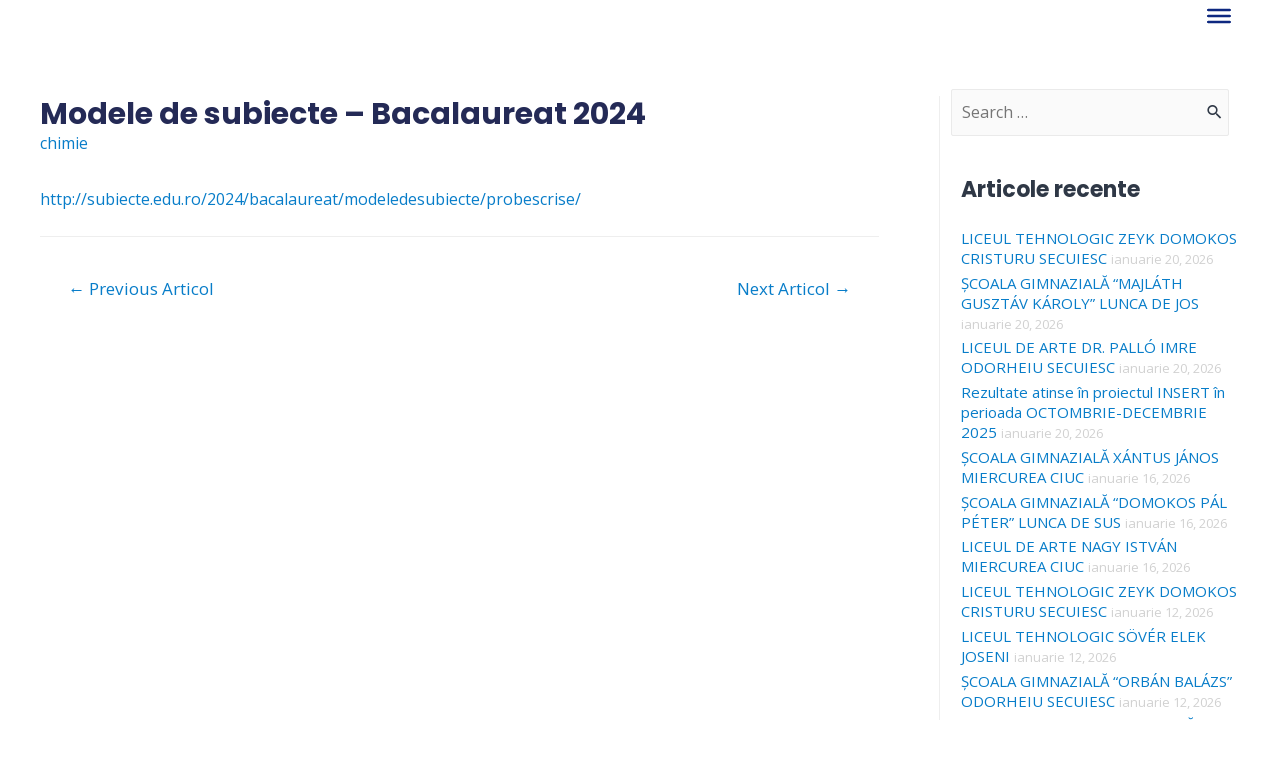

--- FILE ---
content_type: text/html; charset=UTF-8
request_url: https://portal.eduhr.ro/modele-de-subiecte-bacalaureat-2024/
body_size: 21746
content:
<!DOCTYPE html>
<html lang="ro-RO">
<head>
<meta charset="UTF-8">
<meta name="viewport" content="width=device-width, initial-scale=1">
<link rel="profile" href="https://gmpg.org/xfn/11">

<title>Modele de subiecte – Bacalaureat 2024 &#8211; INSPECTORATUL ȘCOLAR JUDEȚEAN HARGHITA &#8211; HARGITA MEGYEI TANFELÜGYELŐSÉG</title>
<meta name='robots' content='max-image-preview:large' />
<link rel='dns-prefetch' href='//fonts.googleapis.com' />
<link rel="alternate" type="application/rss+xml" title="INSPECTORATUL ȘCOLAR JUDEȚEAN HARGHITA - HARGITA MEGYEI TANFELÜGYELŐSÉG &raquo; Flux" href="https://portal.eduhr.ro/feed/" />
<link rel="alternate" type="application/rss+xml" title="INSPECTORATUL ȘCOLAR JUDEȚEAN HARGHITA - HARGITA MEGYEI TANFELÜGYELŐSÉG &raquo; Flux comentarii" href="https://portal.eduhr.ro/comments/feed/" />
<link rel="alternate" type="application/rss+xml" title="Flux comentarii INSPECTORATUL ȘCOLAR JUDEȚEAN HARGHITA - HARGITA MEGYEI TANFELÜGYELŐSÉG &raquo; Modele de subiecte – Bacalaureat 2024" href="https://portal.eduhr.ro/modele-de-subiecte-bacalaureat-2024/feed/" />
<link rel="alternate" title="oEmbed (JSON)" type="application/json+oembed" href="https://portal.eduhr.ro/wp-json/oembed/1.0/embed?url=https%3A%2F%2Fportal.eduhr.ro%2Fmodele-de-subiecte-bacalaureat-2024%2F" />
<link rel="alternate" title="oEmbed (XML)" type="text/xml+oembed" href="https://portal.eduhr.ro/wp-json/oembed/1.0/embed?url=https%3A%2F%2Fportal.eduhr.ro%2Fmodele-de-subiecte-bacalaureat-2024%2F&#038;format=xml" />
<style id='wp-img-auto-sizes-contain-inline-css'>
img:is([sizes=auto i],[sizes^="auto," i]){contain-intrinsic-size:3000px 1500px}
/*# sourceURL=wp-img-auto-sizes-contain-inline-css */
</style>
<link rel='stylesheet' id='astra-theme-css-css' href='https://portal.eduhr.ro/wp-content/themes/astra/assets/css/minified/style.min.css?ver=3.7.7' media='all' />
<style id='astra-theme-css-inline-css'>
html{font-size:100%;}a,.page-title{color:#087dc9;}a:hover,a:focus{color:#08517d;}body,button,input,select,textarea,.ast-button,.ast-custom-button{font-family:'Open Sans',sans-serif;font-weight:400;font-size:16px;font-size:1rem;line-height:1.6;}blockquote{color:#000000;}h1,.entry-content h1,.entry-content h1 a,h2,.entry-content h2,.entry-content h2 a,h3,.entry-content h3,.entry-content h3 a,h4,.entry-content h4,.entry-content h4 a,h5,.entry-content h5,.entry-content h5 a,h6,.entry-content h6,.entry-content h6 a,.site-title,.site-title a{font-family:'Poppins',sans-serif;font-weight:700;}.site-title{font-size:35px;font-size:2.1875rem;display:none;}header .custom-logo-link img{max-width:180px;}.astra-logo-svg{width:180px;}.ast-archive-description .ast-archive-title{font-size:40px;font-size:2.5rem;}.site-header .site-description{font-size:15px;font-size:0.9375rem;display:none;}.entry-title{font-size:30px;font-size:1.875rem;}h1,.entry-content h1,.entry-content h1 a{font-size:48px;font-size:3rem;font-weight:700;font-family:'Poppins',sans-serif;line-height:1.2;}h2,.entry-content h2,.entry-content h2 a{font-size:42px;font-size:2.625rem;font-family:'Poppins',sans-serif;line-height:1;}h3,.entry-content h3,.entry-content h3 a{font-size:28px;font-size:1.75rem;font-family:'Poppins',sans-serif;line-height:1;}h4,.entry-content h4,.entry-content h4 a{font-size:20px;font-size:1.25rem;font-family:'Poppins',sans-serif;}h5,.entry-content h5,.entry-content h5 a{font-size:18px;font-size:1.125rem;font-family:'Poppins',sans-serif;}h6,.entry-content h6,.entry-content h6 a{font-size:15px;font-size:0.9375rem;font-family:'Poppins',sans-serif;}.ast-single-post .entry-title,.page-title{font-size:30px;font-size:1.875rem;}::selection{background-color:#247ac0;color:#ffffff;}body,h1,.entry-title a,.entry-content h1,.entry-content h1 a,h2,.entry-content h2,.entry-content h2 a,h3,.entry-content h3,.entry-content h3 a,h4,.entry-content h4,.entry-content h4 a,h5,.entry-content h5,.entry-content h5 a,h6,.entry-content h6,.entry-content h6 a{color:#2f3846;}.tagcloud a:hover,.tagcloud a:focus,.tagcloud a.current-item{color:#ffffff;border-color:#087dc9;background-color:#087dc9;}input:focus,input[type="text"]:focus,input[type="email"]:focus,input[type="url"]:focus,input[type="password"]:focus,input[type="reset"]:focus,input[type="search"]:focus,textarea:focus{border-color:#087dc9;}input[type="radio"]:checked,input[type=reset],input[type="checkbox"]:checked,input[type="checkbox"]:hover:checked,input[type="checkbox"]:focus:checked,input[type=range]::-webkit-slider-thumb{border-color:#087dc9;background-color:#087dc9;box-shadow:none;}.site-footer a:hover + .post-count,.site-footer a:focus + .post-count{background:#087dc9;border-color:#087dc9;}.single .nav-links .nav-previous,.single .nav-links .nav-next{color:#087dc9;}.entry-meta,.entry-meta *{line-height:1.45;color:#087dc9;}.entry-meta a:hover,.entry-meta a:hover *,.entry-meta a:focus,.entry-meta a:focus *,.page-links > .page-link,.page-links .page-link:hover,.post-navigation a:hover{color:#08517d;}#cat option,.secondary .calendar_wrap thead a,.secondary .calendar_wrap thead a:visited{color:#087dc9;}.secondary .calendar_wrap #today,.ast-progress-val span{background:#087dc9;}.secondary a:hover + .post-count,.secondary a:focus + .post-count{background:#087dc9;border-color:#087dc9;}.calendar_wrap #today > a{color:#ffffff;}.page-links .page-link,.single .post-navigation a{color:#087dc9;}.widget-title{font-size:22px;font-size:1.375rem;color:#2f3846;}#secondary,#secondary button,#secondary input,#secondary select,#secondary textarea{font-size:16px;font-size:1rem;}.main-header-menu .menu-link,.ast-header-custom-item a{color:#2f3846;}.main-header-menu .menu-item:hover > .menu-link,.main-header-menu .menu-item:hover > .ast-menu-toggle,.main-header-menu .ast-masthead-custom-menu-items a:hover,.main-header-menu .menu-item.focus > .menu-link,.main-header-menu .menu-item.focus > .ast-menu-toggle,.main-header-menu .current-menu-item > .menu-link,.main-header-menu .current-menu-ancestor > .menu-link,.main-header-menu .current-menu-item > .ast-menu-toggle,.main-header-menu .current-menu-ancestor > .ast-menu-toggle{color:#087dc9;}.header-main-layout-3 .ast-main-header-bar-alignment{margin-right:auto;}.header-main-layout-2 .site-header-section-left .ast-site-identity{text-align:left;}.site-logo-img img{ transition:all 0.2s linear;}.ast-header-break-point .ast-mobile-menu-buttons-minimal.menu-toggle{background:transparent;color:rgba(33,90,126,0.78);}.ast-header-break-point .ast-mobile-menu-buttons-outline.menu-toggle{background:transparent;border:1px solid rgba(33,90,126,0.78);color:rgba(33,90,126,0.78);}.ast-header-break-point .ast-mobile-menu-buttons-fill.menu-toggle{background:rgba(33,90,126,0.78);color:#ffffff;}#secondary {margin: 4em 0 2.5em;word-break: break-word;line-height: 2;}#secondary li {margin-bottom: 0.25em;}#secondary li:last-child {margin-bottom: 0;}@media (max-width: 768px) {.js_active .ast-plain-container.ast-single-post #secondary {margin-top: 1.5em;}}.ast-separate-container.ast-two-container #secondary .widget {background-color: #fff;padding: 2em;margin-bottom: 2em;}@media (min-width: 993px) {.ast-left-sidebar #secondary {padding-right: 60px;}.ast-right-sidebar #secondary {padding-left: 60px;}}@media (max-width: 993px) {.ast-right-sidebar #secondary {padding-left: 30px;}.ast-left-sidebar #secondary {padding-right: 30px;}}.footer-adv .footer-adv-overlay{border-top-style:solid;border-top-color:#7a7a7a;}.wp-block-buttons.aligncenter{justify-content:center;}@media (max-width:782px){.entry-content .wp-block-columns .wp-block-column{margin-left:0px;}}@media (max-width:768px){.ast-separate-container .ast-article-post,.ast-separate-container .ast-article-single{padding:1.5em 2.14em;}.ast-separate-container #primary,.ast-separate-container #secondary{padding:1.5em 0;}#primary,#secondary{padding:1.5em 0;margin:0;}.ast-left-sidebar #content > .ast-container{display:flex;flex-direction:column-reverse;width:100%;}.ast-author-box img.avatar{margin:20px 0 0 0;}}@media (max-width:768px){#secondary.secondary{padding-top:0;}.ast-separate-container.ast-right-sidebar #secondary{padding-left:1em;padding-right:1em;}.ast-separate-container.ast-two-container #secondary{padding-left:0;padding-right:0;}.ast-page-builder-template .entry-header #secondary,.ast-page-builder-template #secondary{margin-top:1.5em;}}@media (max-width:768px){.ast-right-sidebar #primary{padding-right:0;}.ast-page-builder-template.ast-left-sidebar #secondary,.ast-page-builder-template.ast-right-sidebar #secondary{padding-right:20px;padding-left:20px;}.ast-right-sidebar #secondary,.ast-left-sidebar #primary{padding-left:0;}.ast-left-sidebar #secondary{padding-right:0;}}@media (min-width:769px){.ast-separate-container.ast-right-sidebar #primary,.ast-separate-container.ast-left-sidebar #primary{border:0;}.search-no-results.ast-separate-container #primary{margin-bottom:4em;}}@media (min-width:769px){.ast-right-sidebar #primary{border-right:1px solid #eee;}.ast-left-sidebar #primary{border-left:1px solid #eee;}.ast-right-sidebar #secondary{border-left:1px solid #eee;margin-left:-1px;}.ast-left-sidebar #secondary{border-right:1px solid #eee;margin-right:-1px;}.ast-separate-container.ast-two-container.ast-right-sidebar #secondary{padding-left:30px;padding-right:0;}.ast-separate-container.ast-two-container.ast-left-sidebar #secondary{padding-right:30px;padding-left:0;}.ast-separate-container.ast-right-sidebar #secondary,.ast-separate-container.ast-left-sidebar #secondary{border:0;margin-left:auto;margin-right:auto;}.ast-separate-container.ast-two-container #secondary .widget:last-child{margin-bottom:0;}}.elementor-button-wrapper .elementor-button{border-style:solid;text-decoration:none;border-top-width:0;border-right-width:0;border-left-width:0;border-bottom-width:0;}body .elementor-button.elementor-size-sm,body .elementor-button.elementor-size-xs,body .elementor-button.elementor-size-md,body .elementor-button.elementor-size-lg,body .elementor-button.elementor-size-xl,body .elementor-button{border-radius:6px;padding-top:17px;padding-right:35px;padding-bottom:17px;padding-left:35px;}.elementor-button-wrapper .elementor-button{border-color:rgba(33,90,126,0.78);background-color:rgba(33,90,126,0.78);}.elementor-button-wrapper .elementor-button:hover,.elementor-button-wrapper .elementor-button:focus{color:#ffffff;background-color:#0d4982;border-color:#0d4982;}.wp-block-button .wp-block-button__link ,.elementor-button-wrapper .elementor-button,.elementor-button-wrapper .elementor-button:visited{color:#ffffff;}.elementor-button-wrapper .elementor-button{font-family:inherit;font-weight:400;line-height:1;text-transform:uppercase;letter-spacing:1px;}body .elementor-button.elementor-size-sm,body .elementor-button.elementor-size-xs,body .elementor-button.elementor-size-md,body .elementor-button.elementor-size-lg,body .elementor-button.elementor-size-xl,body .elementor-button{font-size:15px;font-size:0.9375rem;}.wp-block-button .wp-block-button__link:hover,.wp-block-button .wp-block-button__link:focus{color:#ffffff;background-color:#0d4982;border-color:#0d4982;}.elementor-widget-heading h1.elementor-heading-title{line-height:1.2;}.elementor-widget-heading h2.elementor-heading-title{line-height:1;}.elementor-widget-heading h3.elementor-heading-title{line-height:1;}.wp-block-button .wp-block-button__link{border-style:solid;border-top-width:0;border-right-width:0;border-left-width:0;border-bottom-width:0;border-color:rgba(33,90,126,0.78);background-color:rgba(33,90,126,0.78);color:#ffffff;font-family:inherit;font-weight:400;line-height:1;text-transform:uppercase;letter-spacing:1px;font-size:15px;font-size:0.9375rem;border-radius:6px;}.wp-block-buttons .wp-block-button .wp-block-button__link{padding-top:17px;padding-right:35px;padding-bottom:17px;padding-left:35px;}.menu-toggle,button,.ast-button,.ast-custom-button,.button,input#submit,input[type="button"],input[type="submit"],input[type="reset"]{border-style:solid;border-top-width:0;border-right-width:0;border-left-width:0;border-bottom-width:0;color:#ffffff;border-color:rgba(33,90,126,0.78);background-color:rgba(33,90,126,0.78);border-radius:6px;padding-top:17px;padding-right:35px;padding-bottom:17px;padding-left:35px;font-family:inherit;font-weight:400;font-size:15px;font-size:0.9375rem;line-height:1;text-transform:uppercase;letter-spacing:1px;}button:focus,.menu-toggle:hover,button:hover,.ast-button:hover,.ast-custom-button:hover .button:hover,.ast-custom-button:hover ,input[type=reset]:hover,input[type=reset]:focus,input#submit:hover,input#submit:focus,input[type="button"]:hover,input[type="button"]:focus,input[type="submit"]:hover,input[type="submit"]:focus{color:#ffffff;background-color:#0d4982;border-color:#0d4982;}@media (min-width:544px){.ast-container{max-width:100%;}}@media (max-width:544px){.ast-separate-container .ast-article-post,.ast-separate-container .ast-article-single,.ast-separate-container .comments-title,.ast-separate-container .ast-archive-description{padding:1.5em 1em;}.ast-separate-container #content .ast-container{padding-left:0.54em;padding-right:0.54em;}.ast-separate-container .ast-comment-list li.depth-1{padding:1.5em 1em;margin-bottom:1.5em;}.ast-separate-container .ast-comment-list .bypostauthor{padding:.5em;}.ast-search-menu-icon.ast-dropdown-active .search-field{width:170px;}.ast-separate-container #secondary{padding-top:0;}.ast-separate-container.ast-two-container #secondary .widget{margin-bottom:1.5em;padding-left:1em;padding-right:1em;}.site-branding img,.site-header .site-logo-img .custom-logo-link img{max-width:100%;}}@media (max-width:768px){.ast-mobile-header-stack .main-header-bar .ast-search-menu-icon{display:inline-block;}.ast-header-break-point.ast-header-custom-item-outside .ast-mobile-header-stack .main-header-bar .ast-search-icon{margin:0;}.ast-comment-avatar-wrap img{max-width:2.5em;}.ast-separate-container .ast-comment-list li.depth-1{padding:1.5em 2.14em;}.ast-separate-container .comment-respond{padding:2em 2.14em;}.ast-comment-meta{padding:0 1.8888em 1.3333em;}}@media (max-width:768px){.ast-header-break-point .ast-search-menu-icon.slide-search .search-form{right:0;}.ast-header-break-point .ast-mobile-header-stack .ast-search-menu-icon.slide-search .search-form{right:-1em;}}.main-header-bar .button-custom-menu-item .ast-custom-button-link .ast-custom-button,.ast-theme-transparent-header .main-header-bar .button-custom-menu-item .ast-custom-button-link .ast-custom-button{font-family:inherit;font-weight:inherit;line-height:1;}.main-header-bar .button-custom-menu-item .ast-custom-button-link .ast-custom-button{padding-top:15px;padding-bottom:15px;padding-left:28px;padding-right:28px;border-style:solid;border-top-width:0px;border-right-width:0px;border-left-width:0px;border-bottom-width:0px;}.main-header-bar .button-custom-menu-item .ast-custom-button-link .ast-custom-button:hover{color:#242a56;background-color:#ffffff;}.ast-theme-transparent-header .main-header-bar .button-custom-menu-item .ast-custom-button-link .ast-custom-button{border-style:solid;}.ast-no-sidebar.ast-separate-container .entry-content .alignfull {margin-left: -6.67em;margin-right: -6.67em;width: auto;}@media (max-width: 1200px) {.ast-no-sidebar.ast-separate-container .entry-content .alignfull {margin-left: -2.4em;margin-right: -2.4em;}}@media (max-width: 768px) {.ast-no-sidebar.ast-separate-container .entry-content .alignfull {margin-left: -2.14em;margin-right: -2.14em;}}@media (max-width: 544px) {.ast-no-sidebar.ast-separate-container .entry-content .alignfull {margin-left: -1em;margin-right: -1em;}}.ast-no-sidebar.ast-separate-container .entry-content .alignwide {margin-left: -20px;margin-right: -20px;}.ast-no-sidebar.ast-separate-container .entry-content .wp-block-column .alignfull,.ast-no-sidebar.ast-separate-container .entry-content .wp-block-column .alignwide {margin-left: auto;margin-right: auto;width: 100%;}@media (max-width:768px){.site-title{display:none;}.ast-archive-description .ast-archive-title{font-size:40px;}.site-header .site-description{display:none;}.entry-title{font-size:30px;}h1,.entry-content h1,.entry-content h1 a{font-size:40px;}h2,.entry-content h2,.entry-content h2 a{font-size:35px;}h3,.entry-content h3,.entry-content h3 a{font-size:24px;}.ast-single-post .entry-title,.page-title{font-size:30px;}.astra-logo-svg{width:140px;}header .custom-logo-link img,.ast-header-break-point .site-logo-img .custom-mobile-logo-link img{max-width:140px;}}@media (max-width:544px){.site-title{display:none;}.ast-archive-description .ast-archive-title{font-size:40px;}.site-header .site-description{display:none;}.entry-title{font-size:30px;}h1,.entry-content h1,.entry-content h1 a{font-size:28px;}h2,.entry-content h2,.entry-content h2 a{font-size:24px;}h3,.entry-content h3,.entry-content h3 a{font-size:20px;}h4,.entry-content h4,.entry-content h4 a{font-size:18px;font-size:1.125rem;}h5,.entry-content h5,.entry-content h5 a{font-size:17px;font-size:1.0625rem;}h6,.entry-content h6,.entry-content h6 a{font-size:15px;font-size:0.9375rem;}.ast-single-post .entry-title,.page-title{font-size:30px;}header .custom-logo-link img,.ast-header-break-point .site-branding img,.ast-header-break-point .custom-logo-link img{max-width:120px;}.astra-logo-svg{width:120px;}.ast-header-break-point .site-logo-img .custom-mobile-logo-link img{max-width:120px;}}@media (max-width:768px){html{font-size:91.2%;}}@media (max-width:544px){html{font-size:91.2%;}}@media (min-width:769px){.ast-container{max-width:1240px;}}@font-face {font-family: "Astra";src: url(https://portal.eduhr.ro/wp-content/themes/astra/assets/fonts/astra.woff) format("woff"),url(https://portal.eduhr.ro/wp-content/themes/astra/assets/fonts/astra.ttf) format("truetype"),url(https://portal.eduhr.ro/wp-content/themes/astra/assets/fonts/astra.svg#astra) format("svg");font-weight: normal;font-style: normal;font-display: fallback;}@media (max-width:921px) {.main-header-bar .main-header-bar-navigation{display:none;}}.ast-desktop .main-header-menu.submenu-with-border .sub-menu,.ast-desktop .main-header-menu.submenu-with-border .astra-full-megamenu-wrapper{border-color:#eaeaea;}.ast-desktop .main-header-menu.submenu-with-border .sub-menu{border-top-width:1px;border-right-width:1px;border-left-width:1px;border-bottom-width:1px;border-style:solid;}.ast-desktop .main-header-menu.submenu-with-border .sub-menu .sub-menu{top:-1px;}.ast-desktop .main-header-menu.submenu-with-border .sub-menu .menu-link,.ast-desktop .main-header-menu.submenu-with-border .children .menu-link{border-bottom-width:1px;border-style:solid;border-color:#eaeaea;}@media (min-width:769px){.main-header-menu .sub-menu .menu-item.ast-left-align-sub-menu:hover > .sub-menu,.main-header-menu .sub-menu .menu-item.ast-left-align-sub-menu.focus > .sub-menu{margin-left:-2px;}}.ast-small-footer{border-top-style:solid;border-top-width:1px;border-top-color:#545454;}.ast-small-footer-wrap{text-align:center;}.ast-header-break-point.ast-header-custom-item-inside .main-header-bar .main-header-bar-navigation .ast-search-icon {display: none;}.ast-header-break-point.ast-header-custom-item-inside .main-header-bar .ast-search-menu-icon .search-form {padding: 0;display: block;overflow: hidden;}.ast-header-break-point .ast-header-custom-item .widget:last-child {margin-bottom: 1em;}.ast-header-custom-item .widget {margin: 0.5em;display: inline-block;vertical-align: middle;}.ast-header-custom-item .widget p {margin-bottom: 0;}.ast-header-custom-item .widget li {width: auto;}.ast-header-custom-item-inside .button-custom-menu-item .menu-link {display: none;}.ast-header-custom-item-inside.ast-header-break-point .button-custom-menu-item .ast-custom-button-link {display: none;}.ast-header-custom-item-inside.ast-header-break-point .button-custom-menu-item .menu-link {display: block;}.ast-header-break-point.ast-header-custom-item-outside .main-header-bar .ast-search-icon {margin-right: 1em;}.ast-header-break-point.ast-header-custom-item-inside .main-header-bar .ast-search-menu-icon .search-field,.ast-header-break-point.ast-header-custom-item-inside .main-header-bar .ast-search-menu-icon.ast-inline-search .search-field {width: 100%;padding-right: 5.5em;}.ast-header-break-point.ast-header-custom-item-inside .main-header-bar .ast-search-menu-icon .search-submit {display: block;position: absolute;height: 100%;top: 0;right: 0;padding: 0 1em;border-radius: 0;}.ast-header-break-point .ast-header-custom-item .ast-masthead-custom-menu-items {padding-left: 20px;padding-right: 20px;margin-bottom: 1em;margin-top: 1em;}.ast-header-custom-item-inside.ast-header-break-point .button-custom-menu-item {padding-left: 0;padding-right: 0;margin-top: 0;margin-bottom: 0;}.astra-icon-down_arrow::after {content: "\e900";font-family: Astra;}.astra-icon-close::after {content: "\e5cd";font-family: Astra;}.astra-icon-drag_handle::after {content: "\e25d";font-family: Astra;}.astra-icon-format_align_justify::after {content: "\e235";font-family: Astra;}.astra-icon-menu::after {content: "\e5d2";font-family: Astra;}.astra-icon-reorder::after {content: "\e8fe";font-family: Astra;}.astra-icon-search::after {content: "\e8b6";font-family: Astra;}.astra-icon-zoom_in::after {content: "\e56b";font-family: Astra;}.astra-icon-check-circle::after {content: "\e901";font-family: Astra;}.astra-icon-shopping-cart::after {content: "\f07a";font-family: Astra;}.astra-icon-shopping-bag::after {content: "\f290";font-family: Astra;}.astra-icon-shopping-basket::after {content: "\f291";font-family: Astra;}.astra-icon-circle-o::after {content: "\e903";font-family: Astra;}.astra-icon-certificate::after {content: "\e902";font-family: Astra;}blockquote {padding: 1.2em;}:root .has-ast-global-color-0-color{color:var(--ast-global-color-0);}:root .has-ast-global-color-0-background-color{background-color:var(--ast-global-color-0);}:root .wp-block-button .has-ast-global-color-0-color{color:var(--ast-global-color-0);}:root .wp-block-button .has-ast-global-color-0-background-color{background-color:var(--ast-global-color-0);}:root .has-ast-global-color-1-color{color:var(--ast-global-color-1);}:root .has-ast-global-color-1-background-color{background-color:var(--ast-global-color-1);}:root .wp-block-button .has-ast-global-color-1-color{color:var(--ast-global-color-1);}:root .wp-block-button .has-ast-global-color-1-background-color{background-color:var(--ast-global-color-1);}:root .has-ast-global-color-2-color{color:var(--ast-global-color-2);}:root .has-ast-global-color-2-background-color{background-color:var(--ast-global-color-2);}:root .wp-block-button .has-ast-global-color-2-color{color:var(--ast-global-color-2);}:root .wp-block-button .has-ast-global-color-2-background-color{background-color:var(--ast-global-color-2);}:root .has-ast-global-color-3-color{color:var(--ast-global-color-3);}:root .has-ast-global-color-3-background-color{background-color:var(--ast-global-color-3);}:root .wp-block-button .has-ast-global-color-3-color{color:var(--ast-global-color-3);}:root .wp-block-button .has-ast-global-color-3-background-color{background-color:var(--ast-global-color-3);}:root .has-ast-global-color-4-color{color:var(--ast-global-color-4);}:root .has-ast-global-color-4-background-color{background-color:var(--ast-global-color-4);}:root .wp-block-button .has-ast-global-color-4-color{color:var(--ast-global-color-4);}:root .wp-block-button .has-ast-global-color-4-background-color{background-color:var(--ast-global-color-4);}:root .has-ast-global-color-5-color{color:var(--ast-global-color-5);}:root .has-ast-global-color-5-background-color{background-color:var(--ast-global-color-5);}:root .wp-block-button .has-ast-global-color-5-color{color:var(--ast-global-color-5);}:root .wp-block-button .has-ast-global-color-5-background-color{background-color:var(--ast-global-color-5);}:root .has-ast-global-color-6-color{color:var(--ast-global-color-6);}:root .has-ast-global-color-6-background-color{background-color:var(--ast-global-color-6);}:root .wp-block-button .has-ast-global-color-6-color{color:var(--ast-global-color-6);}:root .wp-block-button .has-ast-global-color-6-background-color{background-color:var(--ast-global-color-6);}:root .has-ast-global-color-7-color{color:var(--ast-global-color-7);}:root .has-ast-global-color-7-background-color{background-color:var(--ast-global-color-7);}:root .wp-block-button .has-ast-global-color-7-color{color:var(--ast-global-color-7);}:root .wp-block-button .has-ast-global-color-7-background-color{background-color:var(--ast-global-color-7);}:root .has-ast-global-color-8-color{color:var(--ast-global-color-8);}:root .has-ast-global-color-8-background-color{background-color:var(--ast-global-color-8);}:root .wp-block-button .has-ast-global-color-8-color{color:var(--ast-global-color-8);}:root .wp-block-button .has-ast-global-color-8-background-color{background-color:var(--ast-global-color-8);}:root{--ast-global-color-0:#0170B9;--ast-global-color-1:#3a3a3a;--ast-global-color-2:#3a3a3a;--ast-global-color-3:#4B4F58;--ast-global-color-4:#F5F5F5;--ast-global-color-5:#FFFFFF;--ast-global-color-6:#F2F5F7;--ast-global-color-7:#424242;--ast-global-color-8:#000000;}#masthead .ast-container,.ast-header-breadcrumb .ast-container{max-width:100%;padding-left:35px;padding-right:35px;}@media (max-width:921px){#masthead .ast-container,.ast-header-breadcrumb .ast-container{padding-left:20px;padding-right:20px;}}.ast-header-break-point.ast-header-custom-item-inside .main-header-bar .main-header-bar-navigation .ast-search-icon {display: none;}.ast-header-break-point.ast-header-custom-item-inside .main-header-bar .ast-search-menu-icon .search-form {padding: 0;display: block;overflow: hidden;}.ast-header-break-point .ast-header-custom-item .widget:last-child {margin-bottom: 1em;}.ast-header-custom-item .widget {margin: 0.5em;display: inline-block;vertical-align: middle;}.ast-header-custom-item .widget p {margin-bottom: 0;}.ast-header-custom-item .widget li {width: auto;}.ast-header-custom-item-inside .button-custom-menu-item .menu-link {display: none;}.ast-header-custom-item-inside.ast-header-break-point .button-custom-menu-item .ast-custom-button-link {display: none;}.ast-header-custom-item-inside.ast-header-break-point .button-custom-menu-item .menu-link {display: block;}.ast-header-break-point.ast-header-custom-item-outside .main-header-bar .ast-search-icon {margin-right: 1em;}.ast-header-break-point.ast-header-custom-item-inside .main-header-bar .ast-search-menu-icon .search-field,.ast-header-break-point.ast-header-custom-item-inside .main-header-bar .ast-search-menu-icon.ast-inline-search .search-field {width: 100%;padding-right: 5.5em;}.ast-header-break-point.ast-header-custom-item-inside .main-header-bar .ast-search-menu-icon .search-submit {display: block;position: absolute;height: 100%;top: 0;right: 0;padding: 0 1em;border-radius: 0;}.ast-header-break-point .ast-header-custom-item .ast-masthead-custom-menu-items {padding-left: 20px;padding-right: 20px;margin-bottom: 1em;margin-top: 1em;}.ast-header-custom-item-inside.ast-header-break-point .button-custom-menu-item {padding-left: 0;padding-right: 0;margin-top: 0;margin-bottom: 0;}.astra-icon-down_arrow::after {content: "\e900";font-family: Astra;}.astra-icon-close::after {content: "\e5cd";font-family: Astra;}.astra-icon-drag_handle::after {content: "\e25d";font-family: Astra;}.astra-icon-format_align_justify::after {content: "\e235";font-family: Astra;}.astra-icon-menu::after {content: "\e5d2";font-family: Astra;}.astra-icon-reorder::after {content: "\e8fe";font-family: Astra;}.astra-icon-search::after {content: "\e8b6";font-family: Astra;}.astra-icon-zoom_in::after {content: "\e56b";font-family: Astra;}.astra-icon-check-circle::after {content: "\e901";font-family: Astra;}.astra-icon-shopping-cart::after {content: "\f07a";font-family: Astra;}.astra-icon-shopping-bag::after {content: "\f290";font-family: Astra;}.astra-icon-shopping-basket::after {content: "\f291";font-family: Astra;}.astra-icon-circle-o::after {content: "\e903";font-family: Astra;}.astra-icon-certificate::after {content: "\e902";font-family: Astra;}blockquote {padding: 1.2em;}:root .has-ast-global-color-0-color{color:var(--ast-global-color-0);}:root .has-ast-global-color-0-background-color{background-color:var(--ast-global-color-0);}:root .wp-block-button .has-ast-global-color-0-color{color:var(--ast-global-color-0);}:root .wp-block-button .has-ast-global-color-0-background-color{background-color:var(--ast-global-color-0);}:root .has-ast-global-color-1-color{color:var(--ast-global-color-1);}:root .has-ast-global-color-1-background-color{background-color:var(--ast-global-color-1);}:root .wp-block-button .has-ast-global-color-1-color{color:var(--ast-global-color-1);}:root .wp-block-button .has-ast-global-color-1-background-color{background-color:var(--ast-global-color-1);}:root .has-ast-global-color-2-color{color:var(--ast-global-color-2);}:root .has-ast-global-color-2-background-color{background-color:var(--ast-global-color-2);}:root .wp-block-button .has-ast-global-color-2-color{color:var(--ast-global-color-2);}:root .wp-block-button .has-ast-global-color-2-background-color{background-color:var(--ast-global-color-2);}:root .has-ast-global-color-3-color{color:var(--ast-global-color-3);}:root .has-ast-global-color-3-background-color{background-color:var(--ast-global-color-3);}:root .wp-block-button .has-ast-global-color-3-color{color:var(--ast-global-color-3);}:root .wp-block-button .has-ast-global-color-3-background-color{background-color:var(--ast-global-color-3);}:root .has-ast-global-color-4-color{color:var(--ast-global-color-4);}:root .has-ast-global-color-4-background-color{background-color:var(--ast-global-color-4);}:root .wp-block-button .has-ast-global-color-4-color{color:var(--ast-global-color-4);}:root .wp-block-button .has-ast-global-color-4-background-color{background-color:var(--ast-global-color-4);}:root .has-ast-global-color-5-color{color:var(--ast-global-color-5);}:root .has-ast-global-color-5-background-color{background-color:var(--ast-global-color-5);}:root .wp-block-button .has-ast-global-color-5-color{color:var(--ast-global-color-5);}:root .wp-block-button .has-ast-global-color-5-background-color{background-color:var(--ast-global-color-5);}:root .has-ast-global-color-6-color{color:var(--ast-global-color-6);}:root .has-ast-global-color-6-background-color{background-color:var(--ast-global-color-6);}:root .wp-block-button .has-ast-global-color-6-color{color:var(--ast-global-color-6);}:root .wp-block-button .has-ast-global-color-6-background-color{background-color:var(--ast-global-color-6);}:root .has-ast-global-color-7-color{color:var(--ast-global-color-7);}:root .has-ast-global-color-7-background-color{background-color:var(--ast-global-color-7);}:root .wp-block-button .has-ast-global-color-7-color{color:var(--ast-global-color-7);}:root .wp-block-button .has-ast-global-color-7-background-color{background-color:var(--ast-global-color-7);}:root .has-ast-global-color-8-color{color:var(--ast-global-color-8);}:root .has-ast-global-color-8-background-color{background-color:var(--ast-global-color-8);}:root .wp-block-button .has-ast-global-color-8-color{color:var(--ast-global-color-8);}:root .wp-block-button .has-ast-global-color-8-background-color{background-color:var(--ast-global-color-8);}:root{--ast-global-color-0:#0170B9;--ast-global-color-1:#3a3a3a;--ast-global-color-2:#3a3a3a;--ast-global-color-3:#4B4F58;--ast-global-color-4:#F5F5F5;--ast-global-color-5:#FFFFFF;--ast-global-color-6:#F2F5F7;--ast-global-color-7:#424242;--ast-global-color-8:#000000;}#masthead .ast-container,.ast-header-breadcrumb .ast-container{max-width:100%;padding-left:35px;padding-right:35px;}@media (max-width:921px){#masthead .ast-container,.ast-header-breadcrumb .ast-container{padding-left:20px;padding-right:20px;}}.ast-breadcrumbs .trail-browse,.ast-breadcrumbs .trail-items,.ast-breadcrumbs .trail-items li{display:inline-block;margin:0;padding:0;border:none;background:inherit;text-indent:0;}.ast-breadcrumbs .trail-browse{font-size:inherit;font-style:inherit;font-weight:inherit;color:inherit;}.ast-breadcrumbs .trail-items{list-style:none;}.trail-items li::after{padding:0 0.3em;content:"\00bb";}.trail-items li:last-of-type::after{display:none;}h1,.entry-content h1,h2,.entry-content h2,h3,.entry-content h3,h4,.entry-content h4,h5,.entry-content h5,h6,.entry-content h6{color:#242a56;}.elementor-template-full-width .ast-container{display:block;}@media (max-width:544px){.elementor-element .elementor-wc-products .woocommerce[class*="columns-"] ul.products li.product{width:auto;margin:0;}.elementor-element .woocommerce .woocommerce-result-count{float:none;}}.ast-header-break-point .main-header-bar{border-bottom-width:0px;}@media (min-width:769px){.main-header-bar{border-bottom-width:0px;}}@media (min-width:769px){#primary{width:75%;}#secondary{width:25%;}}.ast-flex{-webkit-align-content:center;-ms-flex-line-pack:center;align-content:center;-webkit-box-align:center;-webkit-align-items:center;-moz-box-align:center;-ms-flex-align:center;align-items:center;}.main-header-bar{padding:1em 0;}.ast-site-identity{padding:0;}.header-main-layout-1 .ast-flex.main-header-container, .header-main-layout-3 .ast-flex.main-header-container{-webkit-align-content:center;-ms-flex-line-pack:center;align-content:center;-webkit-box-align:center;-webkit-align-items:center;-moz-box-align:center;-ms-flex-align:center;align-items:center;}.header-main-layout-1 .ast-flex.main-header-container, .header-main-layout-3 .ast-flex.main-header-container{-webkit-align-content:center;-ms-flex-line-pack:center;align-content:center;-webkit-box-align:center;-webkit-align-items:center;-moz-box-align:center;-ms-flex-align:center;align-items:center;}.main-header-menu .sub-menu .menu-item.menu-item-has-children > .menu-link:after{position:absolute;right:1em;top:50%;transform:translate(0,-50%) rotate(270deg);}.ast-header-break-point .main-header-bar .main-header-bar-navigation .page_item_has_children > .ast-menu-toggle::before, .ast-header-break-point .main-header-bar .main-header-bar-navigation .menu-item-has-children > .ast-menu-toggle::before, .ast-mobile-popup-drawer .main-header-bar-navigation .menu-item-has-children>.ast-menu-toggle::before, .ast-header-break-point .ast-mobile-header-wrap .main-header-bar-navigation .menu-item-has-children > .ast-menu-toggle::before{font-weight:bold;content:"\e900";font-family:Astra;text-decoration:inherit;display:inline-block;}.ast-header-break-point .main-navigation ul.sub-menu .menu-item .menu-link:before{content:"\e900";font-family:Astra;font-size:.65em;text-decoration:inherit;display:inline-block;transform:translate(0, -2px) rotateZ(270deg);margin-right:5px;}.widget_search .search-form:after{font-family:Astra;font-size:1.2em;font-weight:normal;content:"\e8b6";position:absolute;top:50%;right:15px;transform:translate(0, -50%);}.astra-search-icon::before{content:"\e8b6";font-family:Astra;font-style:normal;font-weight:normal;text-decoration:inherit;text-align:center;-webkit-font-smoothing:antialiased;-moz-osx-font-smoothing:grayscale;}.main-header-bar .main-header-bar-navigation .page_item_has_children > a:after, .main-header-bar .main-header-bar-navigation .menu-item-has-children > a:after, .site-header-focus-item .main-header-bar-navigation .menu-item-has-children > .menu-link:after{content:"\e900";display:inline-block;font-family:Astra;font-size:.6rem;font-weight:bold;text-rendering:auto;-webkit-font-smoothing:antialiased;-moz-osx-font-smoothing:grayscale;margin-left:10px;line-height:normal;}.ast-mobile-popup-drawer .main-header-bar-navigation .ast-submenu-expanded>.ast-menu-toggle::before{transform:rotateX(180deg);}.ast-header-break-point .main-header-bar-navigation .menu-item-has-children > .menu-link:after{display:none;}.ast-separate-container .blog-layout-1, .ast-separate-container .blog-layout-2, .ast-separate-container .blog-layout-3{background-color:transparent;background-image:none;}.ast-separate-container .ast-article-post{background-color:#ffffff;;background-image:none;;}.ast-separate-container .ast-article-single:not(.ast-related-post), .ast-separate-container .comments-area .comment-respond,.ast-separate-container .comments-area .ast-comment-list li, .ast-separate-container .ast-woocommerce-container, .ast-separate-container .error-404, .ast-separate-container .no-results, .single.ast-separate-container .ast-author-meta, .ast-separate-container .related-posts-title-wrapper, .ast-separate-container.ast-two-container #secondary .widget,.ast-separate-container .comments-count-wrapper, .ast-box-layout.ast-plain-container .site-content,.ast-padded-layout.ast-plain-container .site-content, .ast-separate-container .comments-area .comments-title{background-color:#ffffff;;background-image:none;;}:root{--e-global-color-astglobalcolor0:#0170B9;--e-global-color-astglobalcolor1:#3a3a3a;--e-global-color-astglobalcolor2:#3a3a3a;--e-global-color-astglobalcolor3:#4B4F58;--e-global-color-astglobalcolor4:#F5F5F5;--e-global-color-astglobalcolor5:#FFFFFF;--e-global-color-astglobalcolor6:#F2F5F7;--e-global-color-astglobalcolor7:#424242;--e-global-color-astglobalcolor8:#000000;}
/*# sourceURL=astra-theme-css-inline-css */
</style>
<link rel='stylesheet' id='astra-google-fonts-css' href='https://fonts.googleapis.com/css?family=Open+Sans%3A400%2C%7CPoppins%3A700%2C&#038;display=fallback&#038;ver=3.7.7' media='all' />
<style id='wp-emoji-styles-inline-css'>

	img.wp-smiley, img.emoji {
		display: inline !important;
		border: none !important;
		box-shadow: none !important;
		height: 1em !important;
		width: 1em !important;
		margin: 0 0.07em !important;
		vertical-align: -0.1em !important;
		background: none !important;
		padding: 0 !important;
	}
/*# sourceURL=wp-emoji-styles-inline-css */
</style>
<link rel='stylesheet' id='wp-block-library-css' href='https://portal.eduhr.ro/wp-includes/css/dist/block-library/style.min.css?ver=6.9' media='all' />
<style id='wp-block-paragraph-inline-css'>
.is-small-text{font-size:.875em}.is-regular-text{font-size:1em}.is-large-text{font-size:2.25em}.is-larger-text{font-size:3em}.has-drop-cap:not(:focus):first-letter{float:left;font-size:8.4em;font-style:normal;font-weight:100;line-height:.68;margin:.05em .1em 0 0;text-transform:uppercase}body.rtl .has-drop-cap:not(:focus):first-letter{float:none;margin-left:.1em}p.has-drop-cap.has-background{overflow:hidden}:root :where(p.has-background){padding:1.25em 2.375em}:where(p.has-text-color:not(.has-link-color)) a{color:inherit}p.has-text-align-left[style*="writing-mode:vertical-lr"],p.has-text-align-right[style*="writing-mode:vertical-rl"]{rotate:180deg}
/*# sourceURL=https://portal.eduhr.ro/wp-includes/blocks/paragraph/style.min.css */
</style>
<style id='wp-block-table-inline-css'>
.wp-block-table{overflow-x:auto}.wp-block-table table{border-collapse:collapse;width:100%}.wp-block-table thead{border-bottom:3px solid}.wp-block-table tfoot{border-top:3px solid}.wp-block-table td,.wp-block-table th{border:1px solid;padding:.5em}.wp-block-table .has-fixed-layout{table-layout:fixed;width:100%}.wp-block-table .has-fixed-layout td,.wp-block-table .has-fixed-layout th{word-break:break-word}.wp-block-table.aligncenter,.wp-block-table.alignleft,.wp-block-table.alignright{display:table;width:auto}.wp-block-table.aligncenter td,.wp-block-table.aligncenter th,.wp-block-table.alignleft td,.wp-block-table.alignleft th,.wp-block-table.alignright td,.wp-block-table.alignright th{word-break:break-word}.wp-block-table .has-subtle-light-gray-background-color{background-color:#f3f4f5}.wp-block-table .has-subtle-pale-green-background-color{background-color:#e9fbe5}.wp-block-table .has-subtle-pale-blue-background-color{background-color:#e7f5fe}.wp-block-table .has-subtle-pale-pink-background-color{background-color:#fcf0ef}.wp-block-table.is-style-stripes{background-color:initial;border-collapse:inherit;border-spacing:0}.wp-block-table.is-style-stripes tbody tr:nth-child(odd){background-color:#f0f0f0}.wp-block-table.is-style-stripes.has-subtle-light-gray-background-color tbody tr:nth-child(odd){background-color:#f3f4f5}.wp-block-table.is-style-stripes.has-subtle-pale-green-background-color tbody tr:nth-child(odd){background-color:#e9fbe5}.wp-block-table.is-style-stripes.has-subtle-pale-blue-background-color tbody tr:nth-child(odd){background-color:#e7f5fe}.wp-block-table.is-style-stripes.has-subtle-pale-pink-background-color tbody tr:nth-child(odd){background-color:#fcf0ef}.wp-block-table.is-style-stripes td,.wp-block-table.is-style-stripes th{border-color:#0000}.wp-block-table.is-style-stripes{border-bottom:1px solid #f0f0f0}.wp-block-table .has-border-color td,.wp-block-table .has-border-color th,.wp-block-table .has-border-color tr,.wp-block-table .has-border-color>*{border-color:inherit}.wp-block-table table[style*=border-top-color] tr:first-child,.wp-block-table table[style*=border-top-color] tr:first-child td,.wp-block-table table[style*=border-top-color] tr:first-child th,.wp-block-table table[style*=border-top-color]>*,.wp-block-table table[style*=border-top-color]>* td,.wp-block-table table[style*=border-top-color]>* th{border-top-color:inherit}.wp-block-table table[style*=border-top-color] tr:not(:first-child){border-top-color:initial}.wp-block-table table[style*=border-right-color] td:last-child,.wp-block-table table[style*=border-right-color] th,.wp-block-table table[style*=border-right-color] tr,.wp-block-table table[style*=border-right-color]>*{border-right-color:inherit}.wp-block-table table[style*=border-bottom-color] tr:last-child,.wp-block-table table[style*=border-bottom-color] tr:last-child td,.wp-block-table table[style*=border-bottom-color] tr:last-child th,.wp-block-table table[style*=border-bottom-color]>*,.wp-block-table table[style*=border-bottom-color]>* td,.wp-block-table table[style*=border-bottom-color]>* th{border-bottom-color:inherit}.wp-block-table table[style*=border-bottom-color] tr:not(:last-child){border-bottom-color:initial}.wp-block-table table[style*=border-left-color] td:first-child,.wp-block-table table[style*=border-left-color] th,.wp-block-table table[style*=border-left-color] tr,.wp-block-table table[style*=border-left-color]>*{border-left-color:inherit}.wp-block-table table[style*=border-style] td,.wp-block-table table[style*=border-style] th,.wp-block-table table[style*=border-style] tr,.wp-block-table table[style*=border-style]>*{border-style:inherit}.wp-block-table table[style*=border-width] td,.wp-block-table table[style*=border-width] th,.wp-block-table table[style*=border-width] tr,.wp-block-table table[style*=border-width]>*{border-style:inherit;border-width:inherit}
/*# sourceURL=https://portal.eduhr.ro/wp-includes/blocks/table/style.min.css */
</style>
<style id='global-styles-inline-css'>
:root{--wp--preset--aspect-ratio--square: 1;--wp--preset--aspect-ratio--4-3: 4/3;--wp--preset--aspect-ratio--3-4: 3/4;--wp--preset--aspect-ratio--3-2: 3/2;--wp--preset--aspect-ratio--2-3: 2/3;--wp--preset--aspect-ratio--16-9: 16/9;--wp--preset--aspect-ratio--9-16: 9/16;--wp--preset--color--black: #000000;--wp--preset--color--cyan-bluish-gray: #abb8c3;--wp--preset--color--white: #ffffff;--wp--preset--color--pale-pink: #f78da7;--wp--preset--color--vivid-red: #cf2e2e;--wp--preset--color--luminous-vivid-orange: #ff6900;--wp--preset--color--luminous-vivid-amber: #fcb900;--wp--preset--color--light-green-cyan: #7bdcb5;--wp--preset--color--vivid-green-cyan: #00d084;--wp--preset--color--pale-cyan-blue: #8ed1fc;--wp--preset--color--vivid-cyan-blue: #0693e3;--wp--preset--color--vivid-purple: #9b51e0;--wp--preset--color--ast-global-color-0: var(--ast-global-color-0);--wp--preset--color--ast-global-color-1: var(--ast-global-color-1);--wp--preset--color--ast-global-color-2: var(--ast-global-color-2);--wp--preset--color--ast-global-color-3: var(--ast-global-color-3);--wp--preset--color--ast-global-color-4: var(--ast-global-color-4);--wp--preset--color--ast-global-color-5: var(--ast-global-color-5);--wp--preset--color--ast-global-color-6: var(--ast-global-color-6);--wp--preset--color--ast-global-color-7: var(--ast-global-color-7);--wp--preset--color--ast-global-color-8: var(--ast-global-color-8);--wp--preset--gradient--vivid-cyan-blue-to-vivid-purple: linear-gradient(135deg,rgb(6,147,227) 0%,rgb(155,81,224) 100%);--wp--preset--gradient--light-green-cyan-to-vivid-green-cyan: linear-gradient(135deg,rgb(122,220,180) 0%,rgb(0,208,130) 100%);--wp--preset--gradient--luminous-vivid-amber-to-luminous-vivid-orange: linear-gradient(135deg,rgb(252,185,0) 0%,rgb(255,105,0) 100%);--wp--preset--gradient--luminous-vivid-orange-to-vivid-red: linear-gradient(135deg,rgb(255,105,0) 0%,rgb(207,46,46) 100%);--wp--preset--gradient--very-light-gray-to-cyan-bluish-gray: linear-gradient(135deg,rgb(238,238,238) 0%,rgb(169,184,195) 100%);--wp--preset--gradient--cool-to-warm-spectrum: linear-gradient(135deg,rgb(74,234,220) 0%,rgb(151,120,209) 20%,rgb(207,42,186) 40%,rgb(238,44,130) 60%,rgb(251,105,98) 80%,rgb(254,248,76) 100%);--wp--preset--gradient--blush-light-purple: linear-gradient(135deg,rgb(255,206,236) 0%,rgb(152,150,240) 100%);--wp--preset--gradient--blush-bordeaux: linear-gradient(135deg,rgb(254,205,165) 0%,rgb(254,45,45) 50%,rgb(107,0,62) 100%);--wp--preset--gradient--luminous-dusk: linear-gradient(135deg,rgb(255,203,112) 0%,rgb(199,81,192) 50%,rgb(65,88,208) 100%);--wp--preset--gradient--pale-ocean: linear-gradient(135deg,rgb(255,245,203) 0%,rgb(182,227,212) 50%,rgb(51,167,181) 100%);--wp--preset--gradient--electric-grass: linear-gradient(135deg,rgb(202,248,128) 0%,rgb(113,206,126) 100%);--wp--preset--gradient--midnight: linear-gradient(135deg,rgb(2,3,129) 0%,rgb(40,116,252) 100%);--wp--preset--font-size--small: 13px;--wp--preset--font-size--medium: 20px;--wp--preset--font-size--large: 36px;--wp--preset--font-size--x-large: 42px;--wp--preset--spacing--20: 0.44rem;--wp--preset--spacing--30: 0.67rem;--wp--preset--spacing--40: 1rem;--wp--preset--spacing--50: 1.5rem;--wp--preset--spacing--60: 2.25rem;--wp--preset--spacing--70: 3.38rem;--wp--preset--spacing--80: 5.06rem;--wp--preset--shadow--natural: 6px 6px 9px rgba(0, 0, 0, 0.2);--wp--preset--shadow--deep: 12px 12px 50px rgba(0, 0, 0, 0.4);--wp--preset--shadow--sharp: 6px 6px 0px rgba(0, 0, 0, 0.2);--wp--preset--shadow--outlined: 6px 6px 0px -3px rgb(255, 255, 255), 6px 6px rgb(0, 0, 0);--wp--preset--shadow--crisp: 6px 6px 0px rgb(0, 0, 0);}:root { --wp--style--global--content-size: var(--ast-content-width-size);--wp--style--global--wide-size: 1200px; }:where(body) { margin: 0; }.wp-site-blocks > .alignleft { float: left; margin-right: 2em; }.wp-site-blocks > .alignright { float: right; margin-left: 2em; }.wp-site-blocks > .aligncenter { justify-content: center; margin-left: auto; margin-right: auto; }:where(.is-layout-flex){gap: 0.5em;}:where(.is-layout-grid){gap: 0.5em;}.is-layout-flow > .alignleft{float: left;margin-inline-start: 0;margin-inline-end: 2em;}.is-layout-flow > .alignright{float: right;margin-inline-start: 2em;margin-inline-end: 0;}.is-layout-flow > .aligncenter{margin-left: auto !important;margin-right: auto !important;}.is-layout-constrained > .alignleft{float: left;margin-inline-start: 0;margin-inline-end: 2em;}.is-layout-constrained > .alignright{float: right;margin-inline-start: 2em;margin-inline-end: 0;}.is-layout-constrained > .aligncenter{margin-left: auto !important;margin-right: auto !important;}.is-layout-constrained > :where(:not(.alignleft):not(.alignright):not(.alignfull)){max-width: var(--wp--style--global--content-size);margin-left: auto !important;margin-right: auto !important;}.is-layout-constrained > .alignwide{max-width: var(--wp--style--global--wide-size);}body .is-layout-flex{display: flex;}.is-layout-flex{flex-wrap: wrap;align-items: center;}.is-layout-flex > :is(*, div){margin: 0;}body .is-layout-grid{display: grid;}.is-layout-grid > :is(*, div){margin: 0;}body{padding-top: 0px;padding-right: 0px;padding-bottom: 0px;padding-left: 0px;}a:where(:not(.wp-element-button)){text-decoration: underline;}:root :where(.wp-element-button, .wp-block-button__link){background-color: #32373c;border-width: 0;color: #fff;font-family: inherit;font-size: inherit;font-style: inherit;font-weight: inherit;letter-spacing: inherit;line-height: inherit;padding-top: calc(0.667em + 2px);padding-right: calc(1.333em + 2px);padding-bottom: calc(0.667em + 2px);padding-left: calc(1.333em + 2px);text-decoration: none;text-transform: inherit;}.has-black-color{color: var(--wp--preset--color--black) !important;}.has-cyan-bluish-gray-color{color: var(--wp--preset--color--cyan-bluish-gray) !important;}.has-white-color{color: var(--wp--preset--color--white) !important;}.has-pale-pink-color{color: var(--wp--preset--color--pale-pink) !important;}.has-vivid-red-color{color: var(--wp--preset--color--vivid-red) !important;}.has-luminous-vivid-orange-color{color: var(--wp--preset--color--luminous-vivid-orange) !important;}.has-luminous-vivid-amber-color{color: var(--wp--preset--color--luminous-vivid-amber) !important;}.has-light-green-cyan-color{color: var(--wp--preset--color--light-green-cyan) !important;}.has-vivid-green-cyan-color{color: var(--wp--preset--color--vivid-green-cyan) !important;}.has-pale-cyan-blue-color{color: var(--wp--preset--color--pale-cyan-blue) !important;}.has-vivid-cyan-blue-color{color: var(--wp--preset--color--vivid-cyan-blue) !important;}.has-vivid-purple-color{color: var(--wp--preset--color--vivid-purple) !important;}.has-ast-global-color-0-color{color: var(--wp--preset--color--ast-global-color-0) !important;}.has-ast-global-color-1-color{color: var(--wp--preset--color--ast-global-color-1) !important;}.has-ast-global-color-2-color{color: var(--wp--preset--color--ast-global-color-2) !important;}.has-ast-global-color-3-color{color: var(--wp--preset--color--ast-global-color-3) !important;}.has-ast-global-color-4-color{color: var(--wp--preset--color--ast-global-color-4) !important;}.has-ast-global-color-5-color{color: var(--wp--preset--color--ast-global-color-5) !important;}.has-ast-global-color-6-color{color: var(--wp--preset--color--ast-global-color-6) !important;}.has-ast-global-color-7-color{color: var(--wp--preset--color--ast-global-color-7) !important;}.has-ast-global-color-8-color{color: var(--wp--preset--color--ast-global-color-8) !important;}.has-black-background-color{background-color: var(--wp--preset--color--black) !important;}.has-cyan-bluish-gray-background-color{background-color: var(--wp--preset--color--cyan-bluish-gray) !important;}.has-white-background-color{background-color: var(--wp--preset--color--white) !important;}.has-pale-pink-background-color{background-color: var(--wp--preset--color--pale-pink) !important;}.has-vivid-red-background-color{background-color: var(--wp--preset--color--vivid-red) !important;}.has-luminous-vivid-orange-background-color{background-color: var(--wp--preset--color--luminous-vivid-orange) !important;}.has-luminous-vivid-amber-background-color{background-color: var(--wp--preset--color--luminous-vivid-amber) !important;}.has-light-green-cyan-background-color{background-color: var(--wp--preset--color--light-green-cyan) !important;}.has-vivid-green-cyan-background-color{background-color: var(--wp--preset--color--vivid-green-cyan) !important;}.has-pale-cyan-blue-background-color{background-color: var(--wp--preset--color--pale-cyan-blue) !important;}.has-vivid-cyan-blue-background-color{background-color: var(--wp--preset--color--vivid-cyan-blue) !important;}.has-vivid-purple-background-color{background-color: var(--wp--preset--color--vivid-purple) !important;}.has-ast-global-color-0-background-color{background-color: var(--wp--preset--color--ast-global-color-0) !important;}.has-ast-global-color-1-background-color{background-color: var(--wp--preset--color--ast-global-color-1) !important;}.has-ast-global-color-2-background-color{background-color: var(--wp--preset--color--ast-global-color-2) !important;}.has-ast-global-color-3-background-color{background-color: var(--wp--preset--color--ast-global-color-3) !important;}.has-ast-global-color-4-background-color{background-color: var(--wp--preset--color--ast-global-color-4) !important;}.has-ast-global-color-5-background-color{background-color: var(--wp--preset--color--ast-global-color-5) !important;}.has-ast-global-color-6-background-color{background-color: var(--wp--preset--color--ast-global-color-6) !important;}.has-ast-global-color-7-background-color{background-color: var(--wp--preset--color--ast-global-color-7) !important;}.has-ast-global-color-8-background-color{background-color: var(--wp--preset--color--ast-global-color-8) !important;}.has-black-border-color{border-color: var(--wp--preset--color--black) !important;}.has-cyan-bluish-gray-border-color{border-color: var(--wp--preset--color--cyan-bluish-gray) !important;}.has-white-border-color{border-color: var(--wp--preset--color--white) !important;}.has-pale-pink-border-color{border-color: var(--wp--preset--color--pale-pink) !important;}.has-vivid-red-border-color{border-color: var(--wp--preset--color--vivid-red) !important;}.has-luminous-vivid-orange-border-color{border-color: var(--wp--preset--color--luminous-vivid-orange) !important;}.has-luminous-vivid-amber-border-color{border-color: var(--wp--preset--color--luminous-vivid-amber) !important;}.has-light-green-cyan-border-color{border-color: var(--wp--preset--color--light-green-cyan) !important;}.has-vivid-green-cyan-border-color{border-color: var(--wp--preset--color--vivid-green-cyan) !important;}.has-pale-cyan-blue-border-color{border-color: var(--wp--preset--color--pale-cyan-blue) !important;}.has-vivid-cyan-blue-border-color{border-color: var(--wp--preset--color--vivid-cyan-blue) !important;}.has-vivid-purple-border-color{border-color: var(--wp--preset--color--vivid-purple) !important;}.has-ast-global-color-0-border-color{border-color: var(--wp--preset--color--ast-global-color-0) !important;}.has-ast-global-color-1-border-color{border-color: var(--wp--preset--color--ast-global-color-1) !important;}.has-ast-global-color-2-border-color{border-color: var(--wp--preset--color--ast-global-color-2) !important;}.has-ast-global-color-3-border-color{border-color: var(--wp--preset--color--ast-global-color-3) !important;}.has-ast-global-color-4-border-color{border-color: var(--wp--preset--color--ast-global-color-4) !important;}.has-ast-global-color-5-border-color{border-color: var(--wp--preset--color--ast-global-color-5) !important;}.has-ast-global-color-6-border-color{border-color: var(--wp--preset--color--ast-global-color-6) !important;}.has-ast-global-color-7-border-color{border-color: var(--wp--preset--color--ast-global-color-7) !important;}.has-ast-global-color-8-border-color{border-color: var(--wp--preset--color--ast-global-color-8) !important;}.has-vivid-cyan-blue-to-vivid-purple-gradient-background{background: var(--wp--preset--gradient--vivid-cyan-blue-to-vivid-purple) !important;}.has-light-green-cyan-to-vivid-green-cyan-gradient-background{background: var(--wp--preset--gradient--light-green-cyan-to-vivid-green-cyan) !important;}.has-luminous-vivid-amber-to-luminous-vivid-orange-gradient-background{background: var(--wp--preset--gradient--luminous-vivid-amber-to-luminous-vivid-orange) !important;}.has-luminous-vivid-orange-to-vivid-red-gradient-background{background: var(--wp--preset--gradient--luminous-vivid-orange-to-vivid-red) !important;}.has-very-light-gray-to-cyan-bluish-gray-gradient-background{background: var(--wp--preset--gradient--very-light-gray-to-cyan-bluish-gray) !important;}.has-cool-to-warm-spectrum-gradient-background{background: var(--wp--preset--gradient--cool-to-warm-spectrum) !important;}.has-blush-light-purple-gradient-background{background: var(--wp--preset--gradient--blush-light-purple) !important;}.has-blush-bordeaux-gradient-background{background: var(--wp--preset--gradient--blush-bordeaux) !important;}.has-luminous-dusk-gradient-background{background: var(--wp--preset--gradient--luminous-dusk) !important;}.has-pale-ocean-gradient-background{background: var(--wp--preset--gradient--pale-ocean) !important;}.has-electric-grass-gradient-background{background: var(--wp--preset--gradient--electric-grass) !important;}.has-midnight-gradient-background{background: var(--wp--preset--gradient--midnight) !important;}.has-small-font-size{font-size: var(--wp--preset--font-size--small) !important;}.has-medium-font-size{font-size: var(--wp--preset--font-size--medium) !important;}.has-large-font-size{font-size: var(--wp--preset--font-size--large) !important;}.has-x-large-font-size{font-size: var(--wp--preset--font-size--x-large) !important;}
/*# sourceURL=global-styles-inline-css */
</style>

<link rel='stylesheet' id='topbar-css' href='https://portal.eduhr.ro/wp-content/plugins/top-bar/inc/../css/topbar_style.css?ver=6.9' media='all' />
<link rel='stylesheet' id='hfe-style-css' href='https://portal.eduhr.ro/wp-content/plugins/header-footer-elementor/assets/css/header-footer-elementor.css?ver=1.6.24' media='all' />
<link rel='stylesheet' id='elementor-icons-css' href='https://portal.eduhr.ro/wp-content/plugins/elementor/assets/lib/eicons/css/elementor-icons.min.css?ver=5.27.0' media='all' />
<link rel='stylesheet' id='elementor-frontend-css' href='https://portal.eduhr.ro/wp-content/plugins/elementor/assets/css/frontend.min.css?ver=3.19.2' media='all' />
<link rel='stylesheet' id='swiper-css' href='https://portal.eduhr.ro/wp-content/plugins/elementor/assets/lib/swiper/css/swiper.min.css?ver=5.3.6' media='all' />
<link rel='stylesheet' id='elementor-post-1399-css' href='https://portal.eduhr.ro/wp-content/uploads/elementor/css/post-1399.css?ver=1707390827' media='all' />
<link rel='stylesheet' id='elementor-pro-css' href='https://portal.eduhr.ro/wp-content/plugins/elementor-pro/assets/css/frontend.min.css?ver=3.17.1' media='all' />
<link rel='stylesheet' id='megamenu-css' href='https://portal.eduhr.ro/wp-content/uploads/maxmegamenu/style_ro_ro.css?ver=824963' media='all' />
<link rel='stylesheet' id='dashicons-css' href='https://portal.eduhr.ro/wp-includes/css/dashicons.min.css?ver=6.9' media='all' />
<link rel='stylesheet' id='recent-posts-widget-with-thumbnails-public-style-css' href='https://portal.eduhr.ro/wp-content/plugins/recent-posts-widget-with-thumbnails/public.css?ver=7.1.1' media='all' />
<link rel='stylesheet' id='google-fonts-1-css' href='https://fonts.googleapis.com/css?family=Roboto%3A100%2C100italic%2C200%2C200italic%2C300%2C300italic%2C400%2C400italic%2C500%2C500italic%2C600%2C600italic%2C700%2C700italic%2C800%2C800italic%2C900%2C900italic%7CRoboto+Slab%3A100%2C100italic%2C200%2C200italic%2C300%2C300italic%2C400%2C400italic%2C500%2C500italic%2C600%2C600italic%2C700%2C700italic%2C800%2C800italic%2C900%2C900italic&#038;display=auto&#038;subset=latin-ext&#038;ver=6.9' media='all' />
<link rel="preconnect" href="https://fonts.gstatic.com/" crossorigin><script src="https://portal.eduhr.ro/wp-includes/js/jquery/jquery.min.js?ver=3.7.1" id="jquery-core-js"></script>
<script src="https://portal.eduhr.ro/wp-includes/js/jquery/jquery-migrate.min.js?ver=3.4.1" id="jquery-migrate-js"></script>
<script src="https://portal.eduhr.ro/wp-content/plugins/sticky-menu-or-anything-on-scroll/assets/js/jq-sticky-anything.min.js?ver=2.1.1" id="stickyAnythingLib-js"></script>
<script id="topbar_frontjs-js-extra">
var tpbr_settings = {"fixed":"notfixed","user_who":"notloggedin","guests_or_users":"all","message":"\u003Cdiv align=\"right\"\u003E\u003Cb\u003Eweb: \u003C/b\u003E&nbsp &nbspisjhr.eduhr.ro&nbsp &nbsp&nbsp &nbsp  tanfelugyeloseghr.ro&nbsp |&nbsp\u003Cb\u003Eemail:\u003C/b\u003E contact@isjhr.eduhr.ro\u00a0\u00a0|  \u003Cb\u003Etelefon:\u003C/b\u003E 0266-312514&nbsp | &nbsp  \u003Ca href=\"https://www2.isjhr.eduhr.ro/web2/index.php/ro\" style=\"color: #7fdcff ;\"\u003E\u003Cb\u003Epagina veche - r\u00e9gi oldal\u003C/b\u003E\u003C/a\u003E&nbsp &nbsp\u003C/div\u003E","status":"inactive","yn_button":"nobutton","color":"#546266","button_text":"","button_url":"","button_behavior":"samewindow","is_admin_bar":"no","detect_sticky":"1"};
//# sourceURL=topbar_frontjs-js-extra
</script>
<script src="https://portal.eduhr.ro/wp-content/plugins/top-bar/inc/../js/tpbr_front.min.js?ver=6.9" id="topbar_frontjs-js"></script>
<script id="wp-statistics-tracker-js-extra">
var WP_Statistics_Tracker_Object = {"hitRequestUrl":"https://portal.eduhr.ro/wp-json/wp-statistics/v2/hit?wp_statistics_hit_rest=yes&track_all=1&current_page_type=post&current_page_id=15018&search_query&page_uri=L21vZGVsZS1kZS1zdWJpZWN0ZS1iYWNhbGF1cmVhdC0yMDI0Lw=","keepOnlineRequestUrl":"https://portal.eduhr.ro/wp-json/wp-statistics/v2/online?wp_statistics_hit_rest=yes&track_all=1&current_page_type=post&current_page_id=15018&search_query&page_uri=L21vZGVsZS1kZS1zdWJpZWN0ZS1iYWNhbGF1cmVhdC0yMDI0Lw=","option":{"dntEnabled":true,"cacheCompatibility":false}};
//# sourceURL=wp-statistics-tracker-js-extra
</script>
<script src="https://portal.eduhr.ro/wp-content/plugins/wp-statistics/assets/js/tracker.js?ver=6.9" id="wp-statistics-tracker-js"></script>
<link rel="https://api.w.org/" href="https://portal.eduhr.ro/wp-json/" /><link rel="alternate" title="JSON" type="application/json" href="https://portal.eduhr.ro/wp-json/wp/v2/posts/15018" /><link rel="EditURI" type="application/rsd+xml" title="RSD" href="https://portal.eduhr.ro/xmlrpc.php?rsd" />
<meta name="generator" content="WordPress 6.9" />
<link rel="canonical" href="https://portal.eduhr.ro/modele-de-subiecte-bacalaureat-2024/" />
<link rel='shortlink' href='https://portal.eduhr.ro/?p=15018' />
<!-- Analytics by WP Statistics v14.3.5 - https://wp-statistics.com/ -->
<link rel="pingback" href="https://portal.eduhr.ro/xmlrpc.php">
<meta name="generator" content="Elementor 3.19.2; features: e_optimized_assets_loading, additional_custom_breakpoints, block_editor_assets_optimize, e_image_loading_optimization; settings: css_print_method-external, google_font-enabled, font_display-auto">
<link rel="icon" href="https://portal.eduhr.ro/wp-content/uploads/2021/01/cropped-logo2-32x32.png" sizes="32x32" />
<link rel="icon" href="https://portal.eduhr.ro/wp-content/uploads/2021/01/cropped-logo2-192x192.png" sizes="192x192" />
<link rel="apple-touch-icon" href="https://portal.eduhr.ro/wp-content/uploads/2021/01/cropped-logo2-180x180.png" />
<meta name="msapplication-TileImage" content="https://portal.eduhr.ro/wp-content/uploads/2021/01/cropped-logo2-270x270.png" />
		<style id="wp-custom-css">
			/* You can add your own CSS here. Click the help icon above to learn more. */
@media screen and (max-width: 480px) {
	#tpbr_topbar {
	display: none;
}
}
		</style>
		<style id="sccss"></style><style type="text/css">/** Mega Menu CSS: fs **/</style>
<link rel='stylesheet' id='so-css-astra-css' href='https://portal.eduhr.ro/wp-content/uploads/so-css/so-css-astra.css?ver=1635431448' media='all' />
</head>

<body itemtype='https://schema.org/Blog' itemscope='itemscope' class="wp-singular post-template-default single single-post postid-15018 single-format-standard wp-theme-astra ehf-template-astra ehf-stylesheet-astra mega-menu-primary ast-desktop ast-plain-container ast-right-sidebar astra-3.7.7 ast-header-custom-item-inside ast-full-width-primary-header group-blog ast-blog-single-style-1 ast-single-post ast-replace-site-logo-transparent ast-inherit-site-logo-transparent ast-normal-title-enabled elementor-default elementor-kit-1399">

<a
	class="skip-link screen-reader-text"
	href="#content"
	role="link"
	title="Skip to content">
		Skip to content</a>

<div
class="hfeed site" id="page">
			<header
		class="site-header header-main-layout-1 ast-primary-menu-enabled ast-menu-toggle-icon ast-mobile-header-inline" id="masthead" itemtype="https://schema.org/WPHeader" itemscope="itemscope" itemid="#masthead"		>
			
<div class="main-header-bar-wrap">
	<div class="main-header-bar">
				<div class="ast-container">

			<div class="ast-flex main-header-container">
				
		<div class="site-branding">
			<div
			class="ast-site-identity" itemtype="https://schema.org/Organization" itemscope="itemscope"			>
							</div>
		</div>

		<!-- .site-branding -->
				<div class="ast-mobile-menu-buttons">

			
					<div class="ast-button-wrap">
			<button type="button" class="menu-toggle main-header-menu-toggle  ast-mobile-menu-buttons-fill "  aria-controls='primary-menu' aria-expanded='false'>
				<span class="screen-reader-text">Main Menu</span>
				<span class="ast-icon icon-menu-bars"><span class="menu-toggle-icon"></span></span>							</button>
		</div>
			
			
		</div>
			<div class="ast-main-header-bar-alignment"><div id="mega-menu-wrap-primary" class="mega-menu-wrap"><div class="mega-menu-toggle"><div class="mega-toggle-blocks-left"></div><div class="mega-toggle-blocks-center"></div><div class="mega-toggle-blocks-right"><div class='mega-toggle-block mega-menu-toggle-animated-block mega-toggle-block-0' id='mega-toggle-block-0'><button aria-label="Toggle Menu" class="mega-toggle-animated mega-toggle-animated-slider" type="button" aria-expanded="false">
                  <span class="mega-toggle-animated-box">
                    <span class="mega-toggle-animated-inner"></span>
                  </span>
                </button></div></div></div><ul id="mega-menu-primary" class="mega-menu max-mega-menu mega-menu-horizontal mega-no-js" data-event="hover_intent" data-effect="fade_up" data-effect-speed="200" data-effect-mobile="slide_left" data-effect-speed-mobile="200" data-mobile-force-width="false" data-second-click="go" data-document-click="collapse" data-vertical-behaviour="standard" data-breakpoint="1500" data-unbind="true" data-mobile-state="collapse_all" data-hover-intent-timeout="300" data-hover-intent-interval="100"><li class='mega-menu-item mega-menu-item-type-post_type mega-menu-item-object-page mega-menu-item-home mega-align-bottom-left mega-menu-flyout mega-menu-item-727' id='mega-menu-item-727'><a class="mega-menu-link" href="https://portal.eduhr.ro/" tabindex="0">PRIMA PAGINĂ</a></li><li class='mega-menu-item mega-menu-item-type-post_type mega-menu-item-object-page mega-align-bottom-left mega-menu-flyout mega-menu-item-5469' id='mega-menu-item-5469'><a class="mega-menu-link" href="https://portal.eduhr.ro/noutati/" tabindex="0">NOUTĂȚI</a></li><li class='mega-menu-item mega-menu-item-type-post_type mega-menu-item-object-page mega-menu-item-has-children mega-menu-megamenu mega-align-bottom-left mega-menu-grid mega-menu-item-1443' id='mega-menu-item-1443'><a class="mega-menu-link" href="https://portal.eduhr.ro/despre-noi/" aria-haspopup="true" aria-expanded="false" tabindex="0">DESPRE NOI<span class="mega-indicator"></span></a>
<ul class="mega-sub-menu">
<li class='mega-menu-row' id='mega-menu-1443-0'>
	<ul class="mega-sub-menu">
<li class='mega-menu-column mega-menu-columns-3-of-12' id='mega-menu-1443-0-0'>
		<ul class="mega-sub-menu">
<li class='mega-menu-item mega-menu-item-type-post_type mega-menu-item-object-page mega-menu-item-has-children mega-menu-item-2641' id='mega-menu-item-2641'><a class="mega-menu-link" href="https://portal.eduhr.ro/inspectoratul-judetean-harghita/">INSPECTORATUL JUDEȚEAN HARGHITA<span class="mega-indicator"></span></a>
			<ul class="mega-sub-menu">
<li class='mega-menu-item mega-menu-item-type-post_type mega-menu-item-object-page mega-has-icon mega-icon-left mega-menu-item-2640' id='mega-menu-item-2640'><a class="dashicons-arrow-right-alt2 mega-menu-link" href="https://portal.eduhr.ro/conducere/">Conducere</a></li><li class='mega-menu-item mega-menu-item-type-post_type mega-menu-item-object-page mega-has-icon mega-icon-left mega-menu-item-2639' id='mega-menu-item-2639'><a class="dashicons-arrow-right-alt2 mega-menu-link" href="https://portal.eduhr.ro/inspectori-scolari/">Inspectori școlari</a></li><li class='mega-menu-item mega-menu-item-type-post_type mega-menu-item-object-page mega-has-icon mega-icon-left mega-menu-item-7862' id='mega-menu-item-7862'><a class="dashicons-arrow-right-alt2 mega-menu-link" href="https://portal.eduhr.ro/inspectia-scolara/">Inspecția școlară</a></li><li class='mega-menu-item mega-menu-item-type-post_type mega-menu-item-object-page mega-has-icon mega-icon-left mega-menu-item-2638' id='mega-menu-item-2638'><a class="dashicons-arrow-right-alt2 mega-menu-link" href="https://portal.eduhr.ro/personal-administrativ/">Personal administrativ</a></li><li class='mega-menu-item mega-menu-item-type-post_type mega-menu-item-object-page mega-has-icon mega-icon-left mega-menu-item-2637' id='mega-menu-item-2637'><a class="dashicons-arrow-right-alt2 mega-menu-link" href="https://portal.eduhr.ro/documente-manageriale/">Documente manageriale</a></li><li class='mega-menu-item mega-menu-item-type-post_type mega-menu-item-object-page mega-has-icon mega-icon-left mega-menu-item-18173' id='mega-menu-item-18173'><a class="dashicons-arrow-right-alt2 mega-menu-link" href="https://portal.eduhr.ro/regulamente/">Regulamente</a></li>			</ul>
</li><li class='mega-menu-item mega-menu-item-type-custom mega-menu-item-object-custom mega-menu-item-has-children mega-menu-item-2538' id='mega-menu-item-2538'><a class="mega-menu-link" href="#">UNITĂȚI SUBORDONATE<span class="mega-indicator"></span></a>
			<ul class="mega-sub-menu">
<li class='mega-menu-item mega-menu-item-type-post_type mega-menu-item-object-page mega-has-icon mega-icon-left mega-menu-item-2667' id='mega-menu-item-2667'><a class="dashicons-arrow-right-alt2 mega-menu-link" href="https://portal.eduhr.ro/unitati-de-invatamant-de-stat/">Unități de învățământ de stat</a></li><li class='mega-menu-item mega-menu-item-type-post_type mega-menu-item-object-page mega-has-icon mega-icon-left mega-menu-item-2666' id='mega-menu-item-2666'><a class="dashicons-arrow-right-alt2 mega-menu-link" href="https://portal.eduhr.ro/unitati-conexe/">Unități conexe</a></li><li class='mega-menu-item mega-menu-item-type-post_type mega-menu-item-object-page mega-has-icon mega-icon-left mega-menu-item-12502' id='mega-menu-item-12502'><a class="dashicons-arrow-right-alt2 mega-menu-link" href="https://portal.eduhr.ro/centrul-judetean-de-excelenta/">Centrul Județean de Excelență</a></li><li class='mega-menu-item mega-menu-item-type-custom mega-menu-item-object-custom mega-has-icon mega-icon-left mega-menu-item-18231' id='mega-menu-item-18231'><a class="dashicons-arrow-right-alt2 mega-menu-link" href="https://ccd.eduhr.ro/">Casa Corpului Didactic</a></li><li class='mega-menu-item mega-menu-item-type-custom mega-menu-item-object-custom mega-has-icon mega-icon-left mega-menu-item-18232' id='mega-menu-item-18232'><a class="dashicons-arrow-right-alt2 mega-menu-link" href="https://cjrae.eduhr.ro/">Centrul Județean de Resurse și Asistență Educațională</a></li><li class='mega-menu-item mega-menu-item-type-post_type mega-menu-item-object-post mega-has-icon mega-icon-left mega-menu-item-6450' id='mega-menu-item-6450'><a class="dashicons-arrow-right-alt2 mega-menu-link" href="https://portal.eduhr.ro/unitati-de-invatamant-special/">Unități de învățământ special</a></li><li class='mega-menu-item mega-menu-item-type-post_type mega-menu-item-object-page mega-has-icon mega-icon-left mega-menu-item-1597' id='mega-menu-item-1597'><a class="dashicons-arrow-right-alt2 mega-menu-link" href="https://portal.eduhr.ro/invatamant-particular-curriculum/">Unități de învățământ particular</a></li>			</ul>
</li><li class='mega-menu-item mega-menu-item-type-custom mega-menu-item-object-custom mega-menu-item-has-children mega-menu-item-2540' id='mega-menu-item-2540'><a class="mega-menu-link" href="#">JURIDIC<span class="mega-indicator"></span></a>
			<ul class="mega-sub-menu">
<li class='mega-menu-item mega-menu-item-type-post_type mega-menu-item-object-page mega-has-icon mega-icon-left mega-menu-item-2697' id='mega-menu-item-2697'><a class="dashicons-arrow-right-alt2 mega-menu-link" href="https://portal.eduhr.ro/legislatie/">Legislație</a></li><li class='mega-menu-item mega-menu-item-type-post_type mega-menu-item-object-page mega-has-icon mega-icon-left mega-menu-item-2709' id='mega-menu-item-2709'><a class="dashicons-arrow-right-alt2 mega-menu-link" href="https://portal.eduhr.ro/hotarari-ale-consiliului-de-administratie/">Hotărâri ale Consiliului de Administrație</a></li><li class='mega-menu-item mega-menu-item-type-post_type mega-menu-item-object-page mega-has-icon mega-icon-left mega-menu-item-1481' id='mega-menu-item-1481'><a class="dashicons-arrow-right-alt2 mega-menu-link" href="https://portal.eduhr.ro/declaratii-de-avere-si-interese/">Declarații de avere și interese</a></li><li class='mega-menu-item mega-menu-item-type-post_type mega-menu-item-object-page mega-has-icon mega-icon-left mega-menu-item-12463' id='mega-menu-item-12463'><a class="dashicons-arrow-right-alt2 mega-menu-link" href="https://portal.eduhr.ro/echivalarea-perioadelor-de-studii-efectuate-in-strainatate/">Echivalarea perioadelor de studii efectuate în străinătate</a></li><li class='mega-menu-item mega-menu-item-type-post_type mega-menu-item-object-page mega-has-icon mega-icon-left mega-menu-item-18115' id='mega-menu-item-18115'><a class="dashicons-arrow-right-alt2 mega-menu-link" href="https://portal.eduhr.ro/acte-normative/">Acte normative</a></li>			</ul>
</li>		</ul>
</li><li class='mega-menu-column mega-menu-columns-5-of-12' id='mega-menu-1443-0-1'>
		<ul class="mega-sub-menu">
<li class='mega-menu-item mega-menu-item-type-post_type mega-menu-item-object-page mega-menu-item-has-children mega-2-columns mega-menu-item-1455' id='mega-menu-item-1455'><a class="mega-menu-link" href="https://portal.eduhr.ro/curriculum-si-inspectie-scolara/">INSPECȚIE ȘCOLARĂ ȘI CURRICULUM<span class="mega-indicator"></span></a>
			<ul class="mega-sub-menu">
<li class='mega-menu-item mega-menu-item-type-custom mega-menu-item-object-custom mega-has-icon mega-icon-left mega-menu-item-11785' id='mega-menu-item-11785'><a class="dashicons-arrow-right-alt2 mega-menu-link" href="https://sites.google.com/isjhr.eduhr.ro/educatie-timpurie">Educația timpurie</a></li><li class='mega-menu-item mega-menu-item-type-post_type mega-menu-item-object-page mega-has-icon mega-icon-left mega-menu-item-1623' id='mega-menu-item-1623'><a class="dashicons-arrow-right-alt2 mega-menu-link" href="https://portal.eduhr.ro/invatamant-primar-curriculum/">Învățământ primar</a></li><li class='mega-menu-item mega-menu-item-type-post_type mega-menu-item-object-page mega-has-icon mega-icon-left mega-menu-item-1601' id='mega-menu-item-1601'><a class="dashicons-arrow-right-alt2 mega-menu-link" href="https://portal.eduhr.ro/limba-si-literatura-romana/">Limba și literatura română</a></li><li class='mega-menu-item mega-menu-item-type-post_type mega-menu-item-object-page mega-has-icon mega-icon-left mega-menu-item-2404' id='mega-menu-item-2404'><a class="dashicons-arrow-right-alt2 mega-menu-link" href="https://portal.eduhr.ro/limba-si-literatura-maghiara/">Limba si literatura maghiara</a></li><li class='mega-menu-item mega-menu-item-type-post_type mega-menu-item-object-page mega-has-icon mega-icon-left mega-menu-item-1603' id='mega-menu-item-1603'><a class="dashicons-arrow-right-alt2 mega-menu-link" href="https://portal.eduhr.ro/limbi-moderne/">Limbi moderne</a></li><li class='mega-menu-item mega-menu-item-type-post_type mega-menu-item-object-page mega-has-icon mega-icon-left mega-menu-item-1599' id='mega-menu-item-1599'><a class="dashicons-arrow-right-alt2 mega-menu-link" href="https://portal.eduhr.ro/matematica/">Matematică</a></li><li class='mega-menu-item mega-menu-item-type-post_type mega-menu-item-object-page mega-has-icon mega-icon-left mega-menu-item-1612' id='mega-menu-item-1612'><a class="dashicons-arrow-right-alt2 mega-menu-link" href="https://portal.eduhr.ro/chimie/">Chimie</a></li><li class='mega-menu-item mega-menu-item-type-post_type mega-menu-item-object-page mega-has-icon mega-icon-left mega-menu-item-1609' id='mega-menu-item-1609'><a class="dashicons-arrow-right-alt2 mega-menu-link" href="https://portal.eduhr.ro/geografie/">Geografie</a></li><li class='mega-menu-item mega-menu-item-type-post_type mega-menu-item-object-page mega-has-icon mega-icon-left mega-menu-item-1611' id='mega-menu-item-1611'><a class="dashicons-arrow-right-alt2 mega-menu-link" href="https://portal.eduhr.ro/biologie/">Biologie</a></li><li class='mega-menu-item mega-menu-item-type-post_type mega-menu-item-object-page mega-has-icon mega-icon-left mega-menu-item-1604' id='mega-menu-item-1604'><a class="dashicons-arrow-right-alt2 mega-menu-link" href="https://portal.eduhr.ro/istorie-si-socio-umane/">Istorie și Socio-Umane</a></li><li class='mega-menu-item mega-menu-item-type-post_type mega-menu-item-object-page mega-has-icon mega-icon-left mega-menu-item-1613' id='mega-menu-item-1613'><a class="dashicons-arrow-right-alt2 mega-menu-link" href="https://portal.eduhr.ro/fizica/">Fizică</a></li><li class='mega-menu-item mega-menu-item-type-post_type mega-menu-item-object-page mega-has-icon mega-icon-left mega-menu-item-1610' id='mega-menu-item-1610'><a class="dashicons-arrow-right-alt2 mega-menu-link" href="https://portal.eduhr.ro/arte/">Arte</a></li><li class='mega-menu-item mega-menu-item-type-post_type mega-menu-item-object-page mega-has-icon mega-icon-left mega-menu-item-1598' id='mega-menu-item-1598'><a class="dashicons-arrow-right-alt2 mega-menu-link" href="https://portal.eduhr.ro/religie-ortodoxa/">Religie ortodoxă</a></li><li class='mega-menu-item mega-menu-item-type-post_type mega-menu-item-object-page mega-has-icon mega-icon-left mega-menu-item-3501' id='mega-menu-item-3501'><a class="dashicons-arrow-right-alt2 mega-menu-link" href="https://portal.eduhr.ro/hu/religie-catolica-protestanta/">Religie catolica/protestanta</a></li><li class='mega-menu-item mega-menu-item-type-post_type mega-menu-item-object-page mega-has-icon mega-icon-left mega-menu-item-3500' id='mega-menu-item-3500'><a class="dashicons-arrow-right-alt2 mega-menu-link" href="https://portal.eduhr.ro/educatia-fizica-si-sport/">Educaţie fizică şi sport</a></li><li class='mega-menu-item mega-menu-item-type-post_type mega-menu-item-object-page mega-has-icon mega-icon-left mega-menu-item-4808' id='mega-menu-item-4808'><a class="dashicons-arrow-right-alt2 mega-menu-link" href="https://portal.eduhr.ro/discipline-informatice/">Discipline informatice</a></li><li class='mega-menu-item mega-menu-item-type-post_type mega-menu-item-object-page mega-has-icon mega-icon-left mega-menu-item-1607' id='mega-menu-item-1607'><a class="dashicons-arrow-right-alt2 mega-menu-link" href="https://portal.eduhr.ro/invatamant-profesional-si-tehnic/">Învățământ profesional și tehnic</a></li><li class='mega-menu-item mega-menu-item-type-post_type mega-menu-item-object-page mega-has-icon mega-icon-left mega-menu-item-1596' id='mega-menu-item-1596'><a class="dashicons-arrow-right-alt2 mega-menu-link" href="https://portal.eduhr.ro/invatamant-special-si-special-integrat/">Învățământ special și special integrat</a></li><li class='mega-menu-item mega-menu-item-type-post_type mega-menu-item-object-page mega-has-icon mega-icon-left mega-menu-item-2466' id='mega-menu-item-2466'><a class="dashicons-arrow-right-alt2 mega-menu-link" href="https://portal.eduhr.ro/educatia-romilor/">Educatia rromilor</a></li><li class='mega-menu-item mega-menu-item-type-post_type mega-menu-item-object-page mega-has-icon mega-icon-left mega-menu-item-1683' id='mega-menu-item-1683'><a class="dashicons-arrow-right-alt2 mega-menu-link" href="https://portal.eduhr.ro/consiliere-si-orientare-dezvoltare-personala/">Consiliere şi orientare/dezvoltare personală</a></li><li class='mega-menu-item mega-menu-item-type-post_type mega-menu-item-object-page mega-has-icon mega-icon-left mega-menu-item-2687' id='mega-menu-item-2687'><a class="dashicons-arrow-right-alt2 mega-menu-link" href="https://portal.eduhr.ro/activitati-extrascolare/">Activități extrașcolare</a></li><li class='mega-menu-item mega-menu-item-type-post_type mega-menu-item-object-page mega-has-icon mega-icon-left mega-menu-item-3556' id='mega-menu-item-3556'><a class="dashicons-arrow-right-alt2 mega-menu-link" href="https://portal.eduhr.ro/dezvoltarea-resurselor-umane/">Dezvoltarea resurselor umane</a></li>			</ul>
</li><li class='mega-menu-item mega-menu-item-type-custom mega-menu-item-object-custom mega-menu-item-has-children mega-menu-item-2543' id='mega-menu-item-2543'><a class="mega-menu-link" href="#">ECONOMIC / ADMINISTRAȚIE<span class="mega-indicator"></span></a>
			<ul class="mega-sub-menu">
<li class='mega-menu-item mega-menu-item-type-post_type mega-menu-item-object-page mega-has-icon mega-icon-left mega-menu-item-8521' id='mega-menu-item-8521'><a class="dashicons-arrow-right-alt2 mega-menu-link" href="https://portal.eduhr.ro/pagina-economica/">Pagina Economică</a></li><li class='mega-menu-item mega-menu-item-type-post_type mega-menu-item-object-page mega-has-icon mega-icon-left mega-menu-item-2793' id='mega-menu-item-2793'><a class="dashicons-arrow-right-alt2 mega-menu-link" href="https://portal.eduhr.ro/salarizare/">Salarizare</a></li>			</ul>
</li>		</ul>
</li><li class='mega-menu-column mega-menu-columns-4-of-12' id='mega-menu-1443-0-2'>
		<ul class="mega-sub-menu">
<li class='mega-menu-item mega-menu-item-type-custom mega-menu-item-object-custom mega-menu-item-has-children mega-menu-item-2541' id='mega-menu-item-2541'><a class="mega-menu-link" href="#">PARTENERIAT<span class="mega-indicator"></span></a>
			<ul class="mega-sub-menu">
<li class='mega-menu-item mega-menu-item-type-post_type mega-menu-item-object-page mega-has-icon mega-icon-left mega-menu-item-2758' id='mega-menu-item-2758'><a class="dashicons-arrow-right-alt2 mega-menu-link" href="https://portal.eduhr.ro/pok/">Pok – Szegedi Pedagógiai Központ</a></li><li class='mega-menu-item mega-menu-item-type-post_type mega-menu-item-object-page mega-has-icon mega-icon-left mega-menu-item-2757' id='mega-menu-item-2757'><a class="dashicons-arrow-right-alt2 mega-menu-link" href="https://portal.eduhr.ro/casa-romano-chineza-harghita/">Casa Româno-Chineză Harghita</a></li><li class='mega-menu-item mega-menu-item-type-post_type mega-menu-item-object-page mega-has-icon mega-icon-left mega-menu-item-2756' id='mega-menu-item-2756'><a class="dashicons-arrow-right-alt2 mega-menu-link" href="https://portal.eduhr.ro/institutul-confucius-de-langa-universitatea-lucian-blaga-sibiu/">Institutul Confucius de Lângă Universitatea „Lucian Blaga”, Sibiu</a></li>			</ul>
</li><li class='mega-menu-item mega-menu-item-type-custom mega-menu-item-object-custom mega-menu-item-has-children mega-menu-item-2542' id='mega-menu-item-2542'><a class="mega-menu-link" href="#">PROIECTE<span class="mega-indicator"></span></a>
			<ul class="mega-sub-menu">
<li class='mega-menu-item mega-menu-item-type-post_type mega-menu-item-object-page mega-has-icon mega-icon-left mega-menu-item-16674' id='mega-menu-item-16674'><a class="dashicons-arrow-right-alt2 mega-menu-link" href="https://portal.eduhr.ro/proiectul-insert/">Proiectul INSERT</a></li><li class='mega-menu-item mega-menu-item-type-post_type mega-menu-item-object-page mega-has-icon mega-icon-left mega-menu-item-2798' id='mega-menu-item-2798'><a class="dashicons-arrow-right-alt2 mega-menu-link" href="https://portal.eduhr.ro/seva-%e2%80%8b-%e2%80%8bsansa-la-educatie-viitor-asigurat/">SEVA -​ ​Șansa la educație, viitor asigurat</a></li><li class='mega-menu-item mega-menu-item-type-post_type mega-menu-item-object-page mega-has-icon mega-icon-left mega-menu-item-2797' id='mega-menu-item-2797'><a class="dashicons-arrow-right-alt2 mega-menu-link" href="https://portal.eduhr.ro/pot-practica-oportunitate-pentru-tineri-in-cautarea-unui-loc-de-munca/">POT – Practica, Oportunitate pentru tineri în căutarea unui loc de muncă</a></li><li class='mega-menu-item mega-menu-item-type-post_type mega-menu-item-object-page mega-has-icon mega-icon-left mega-menu-item-2796' id='mega-menu-item-2796'><a class="dashicons-arrow-right-alt2 mega-menu-link" href="https://portal.eduhr.ro/real-scoala-deschisa-pentru-toate-varstele/">REAL – Școala deschisă pentru toate vârstele</a></li><li class='mega-menu-item mega-menu-item-type-post_type mega-menu-item-object-page mega-has-icon mega-icon-left mega-menu-item-2795' id='mega-menu-item-2795'><a class="dashicons-arrow-right-alt2 mega-menu-link" href="https://portal.eduhr.ro/vino-la-scoala-schimba-ti-destinul/">Vino la școală! Schimbă-ți destinul!</a></li><li class='mega-menu-item mega-menu-item-type-post_type mega-menu-item-object-page mega-has-icon mega-icon-left mega-menu-item-1665' id='mega-menu-item-1665'><a class="dashicons-arrow-right-alt2 mega-menu-link" href="https://portal.eduhr.ro/erasmus/">ERASMUS +</a></li><li class='mega-menu-item mega-menu-item-type-post_type mega-menu-item-object-page mega-has-icon mega-icon-left mega-menu-item-9275' id='mega-menu-item-9275'><a class="dashicons-arrow-right-alt2 mega-menu-link" href="https://portal.eduhr.ro/proiectul-poim/">Proiectul POIM</a></li><li class='mega-menu-item mega-menu-item-type-post_type mega-menu-item-object-page mega-has-icon mega-icon-left mega-menu-item-2794' id='mega-menu-item-2794'><a class="dashicons-arrow-right-alt2 mega-menu-link" href="https://portal.eduhr.ro/apeluri-de-proiecte-noi/">Apeluri de proiecte noi</a></li><li class='mega-menu-item mega-menu-item-type-post_type mega-menu-item-object-page mega-has-icon mega-icon-left mega-menu-item-1449' id='mega-menu-item-1449'><a class="dashicons-arrow-right-alt2 mega-menu-link" href="https://portal.eduhr.ro/informatii/">Informații</a></li>			</ul>
</li><li class='mega-menu-item mega-menu-item-type-post_type mega-menu-item-object-page mega-menu-item-2673' id='mega-menu-item-2673'><a class="mega-menu-link" href="https://portal.eduhr.ro/relatia-cu-presa/">RELAȚIA CU PRESA</a></li>		</ul>
</li>	</ul>
</li><li class='mega-menu-row' id='mega-menu-1443-999'>
	<ul class="mega-sub-menu">
<li class='mega-menu-column mega-menu-columns-3-of-12' id='mega-menu-1443-999-0'>
		<ul class="mega-sub-menu">
<li class='mega-menu-item mega-menu-item-type-post_type mega-menu-item-object-page mega-menu-item-16329' id='mega-menu-item-16329'><a class="mega-menu-link" href="https://portal.eduhr.ro/resurse-educationale-deschise/">Resurse Educaționale Deschise</a></li><li class='mega-menu-item mega-menu-item-type-post_type mega-menu-item-object-page mega-menu-item-18119' id='mega-menu-item-18119'><a class="mega-menu-link" href="https://portal.eduhr.ro/audit-intern/">AUDIT INTERN</a></li>		</ul>
</li>	</ul>
</li></ul>
</li><li class='mega-menu-item mega-menu-item-type-custom mega-menu-item-object-custom mega-menu-item-has-children mega-menu-megamenu mega-align-bottom-left mega-menu-grid mega-menu-item-1484' id='mega-menu-item-1484'><a class="mega-menu-link" href="#" aria-haspopup="true" aria-expanded="false" tabindex="0">ELEVI<span class="mega-indicator"></span></a>
<ul class="mega-sub-menu">
<li class='mega-menu-row' id='mega-menu-1484-0'>
	<ul class="mega-sub-menu">
<li class='mega-menu-column mega-menu-columns-4-of-12' id='mega-menu-1484-0-0'>
		<ul class="mega-sub-menu">
<li class='mega-menu-item mega-menu-item-type-custom mega-menu-item-object-custom mega-menu-item-has-children mega-menu-item-2799' id='mega-menu-item-2799'><a class="mega-menu-link" href="#">EXAMENE / ADMITERE<span class="mega-indicator"></span></a>
			<ul class="mega-sub-menu">
<li class='mega-menu-item mega-menu-item-type-post_type mega-menu-item-object-page mega-has-icon mega-icon-left mega-menu-item-1689' id='mega-menu-item-1689'><a class="dashicons-arrow-right-alt2 mega-menu-link" href="https://portal.eduhr.ro/bacalaureat/">Bacalaureat</a></li><li class='mega-menu-item mega-menu-item-type-post_type mega-menu-item-object-page mega-has-icon mega-icon-left mega-menu-item-1705' id='mega-menu-item-1705'><a class="dashicons-arrow-right-alt2 mega-menu-link" href="https://portal.eduhr.ro/evaluare-nationala-clasa-a-viii-a/">Evaluare Națională – Clasa a VIII-a</a></li><li class='mega-menu-item mega-menu-item-type-post_type mega-menu-item-object-page mega-has-icon mega-icon-left mega-menu-item-1704' id='mega-menu-item-1704'><a class="dashicons-arrow-right-alt2 mega-menu-link" href="https://portal.eduhr.ro/evaluare-cl-ii-iv-vi/">Evaluare cl. II, IV, VI</a></li><li class='mega-menu-item mega-menu-item-type-custom mega-menu-item-object-custom mega-menu-item-has-children mega-has-icon mega-icon-left mega-menu-item-2800' id='mega-menu-item-2800'><a class="dashicons-arrow-right-alt2 mega-menu-link" href="#" aria-haspopup="true" aria-expanded="false">Admitere<span class="mega-indicator"></span></a>
				<ul class="mega-sub-menu">
<li class='mega-menu-item mega-menu-item-type-post_type mega-menu-item-object-page mega-has-icon mega-icon-left mega-menu-item-1687' id='mega-menu-item-1687'><a class="dashicons-arrow-right mega-menu-link" href="https://portal.eduhr.ro/admitere-in-licee/">Admitere în licee</a></li><li class='mega-menu-item mega-menu-item-type-post_type mega-menu-item-object-page mega-has-icon mega-icon-left mega-menu-item-1688' id='mega-menu-item-1688'><a class="dashicons-arrow-right mega-menu-link" href="https://portal.eduhr.ro/admitere-invatamant-profesional/">Admitere în învățământ profesional și dual</a></li><li class='mega-menu-item mega-menu-item-type-post_type mega-menu-item-object-page mega-has-icon mega-icon-left mega-menu-item-9811' id='mega-menu-item-9811'><a class="dashicons-arrow-right mega-menu-link" href="https://portal.eduhr.ro/admitere-pe-locuri-speciale-ces/">Admitere pe locuri speciale CES</a></li><li class='mega-menu-item mega-menu-item-type-post_type mega-menu-item-object-page mega-has-icon mega-icon-left mega-menu-item-12861' id='mega-menu-item-12861'><a class="dashicons-arrow-right mega-menu-link" href="https://portal.eduhr.ro/admitere-arhiva/">Admitere arhivă</a></li>				</ul>
</li><li class='mega-menu-item mega-menu-item-type-post_type mega-menu-item-object-page mega-has-icon mega-icon-left mega-menu-item-4942' id='mega-menu-item-4942'><a class="dashicons-arrow-right-alt2 mega-menu-link" href="https://portal.eduhr.ro/atestat-de-informatica/">Atestat de informatică</a></li><li class='mega-menu-item mega-menu-item-type-post_type mega-menu-item-object-page mega-has-icon mega-icon-left mega-menu-item-4943' id='mega-menu-item-4943'><a class="dashicons-arrow-right-alt2 mega-menu-link" href="https://portal.eduhr.ro/certificare-profesionala/">Certificare profesională</a></li>			</ul>
</li>		</ul>
</li><li class='mega-menu-column mega-menu-columns-3-of-12' id='mega-menu-1484-0-1'>
		<ul class="mega-sub-menu">
<li class='mega-menu-item mega-menu-item-type-post_type mega-menu-item-object-page mega-menu-item-2813' id='mega-menu-item-2813'><a class="mega-menu-link" href="https://portal.eduhr.ro/inscriere-in-invatamantul-primar/">ÎNSCRIERE ÎN ÎNVĂȚĂMÂNTUL PRIMAR</a></li><li class='mega-menu-item mega-menu-item-type-post_type mega-menu-item-object-page mega-menu-item-1711' id='mega-menu-item-1711'><a class="mega-menu-link" href="https://portal.eduhr.ro/olimpiade-concursuri-scolare-si-invatamant-de-excelenta/">OLIMPIADE, CONCURSURI ȘCOLARE</a></li>		</ul>
</li><li class='mega-menu-column mega-menu-columns-5-of-12' id='mega-menu-1484-0-2'>
		<ul class="mega-sub-menu">
<li class='mega-menu-item mega-menu-item-type-custom mega-menu-item-object-custom mega-menu-item-has-children mega-2-columns mega-menu-item-2801' id='mega-menu-item-2801'><a class="mega-menu-link" href="#">PROGRAME GUVERNAMENTALE<span class="mega-indicator"></span></a>
			<ul class="mega-sub-menu">
<li class='mega-menu-item mega-menu-item-type-post_type mega-menu-item-object-page mega-has-icon mega-icon-left mega-menu-item-1793' id='mega-menu-item-1793'><a class="dashicons-arrow-right-alt2 mega-menu-link" href="https://portal.eduhr.ro/euro-200/">Sprijin financiar​ ​Euro 200</a></li><li class='mega-menu-item mega-menu-item-type-post_type mega-menu-item-object-page mega-has-icon mega-icon-left mega-menu-item-1792' id='mega-menu-item-1792'><a class="dashicons-arrow-right-alt2 mega-menu-link" href="https://portal.eduhr.ro/bani-de-liceu/">Bani de liceu</a></li><li class='mega-menu-item mega-menu-item-type-post_type mega-menu-item-object-page mega-has-icon mega-icon-left mega-menu-item-2802' id='mega-menu-item-2802'><a class="dashicons-arrow-right-alt2 mega-menu-link" href="https://portal.eduhr.ro/bursa-profesionala/">Bursa profesională</a></li><li class='mega-menu-item mega-menu-item-type-post_type mega-menu-item-object-page mega-has-icon mega-icon-left mega-menu-item-2804' id='mega-menu-item-2804'><a class="dashicons-arrow-right-alt2 mega-menu-link" href="https://portal.eduhr.ro/rechizite-scolare/">Rechizite școlare</a></li><li class='mega-menu-item mega-menu-item-type-post_type mega-menu-item-object-page mega-has-icon mega-icon-left mega-menu-item-2803' id='mega-menu-item-2803'><a class="dashicons-arrow-right-alt2 mega-menu-link" href="https://portal.eduhr.ro/manuale-scolare/">Manuale școlare</a></li><li class='mega-menu-item mega-menu-item-type-post_type mega-menu-item-object-page mega-has-icon mega-icon-left mega-menu-item-1789' id='mega-menu-item-1789'><a class="dashicons-arrow-right-alt2 mega-menu-link" href="https://portal.eduhr.ro/lapte-si-corn/">Lapte și corn</a></li><li class='mega-menu-item mega-menu-item-type-post_type mega-menu-item-object-page mega-has-icon mega-icon-left mega-menu-item-2805' id='mega-menu-item-2805'><a class="dashicons-arrow-right-alt2 mega-menu-link" href="https://portal.eduhr.ro/naveta-elevilor/">Naveta elevilor</a></li><li class='mega-menu-item mega-menu-item-type-post_type mega-menu-item-object-page mega-has-icon mega-icon-left mega-menu-item-2809' id='mega-menu-item-2809'><a class="dashicons-arrow-right-alt2 mega-menu-link" href="https://portal.eduhr.ro/program-national-scoala-de-acasa/">Program național „Școala de acasă”</a></li><li class='mega-menu-item mega-menu-item-type-post_type mega-menu-item-object-page mega-has-icon mega-icon-left mega-menu-item-2807' id='mega-menu-item-2807'><a class="dashicons-arrow-right-alt2 mega-menu-link" href="https://portal.eduhr.ro/program-national-educatia-in-siguranta/">Program național „Educația în siguranță”</a></li><li class='mega-menu-item mega-menu-item-type-post_type mega-menu-item-object-page mega-has-icon mega-icon-left mega-menu-item-2806' id='mega-menu-item-2806'><a class="dashicons-arrow-right-alt2 mega-menu-link" href="https://portal.eduhr.ro/program-national-a-doua-sansa/">Program național „A doua șansă”</a></li><li class='mega-menu-item mega-menu-item-type-post_type mega-menu-item-object-page mega-has-icon mega-icon-left mega-menu-item-2810' id='mega-menu-item-2810'><a class="dashicons-arrow-right-alt2 mega-menu-link" href="https://portal.eduhr.ro/programul-scoala-dupa-scoala/">Programul „Școala după școală”</a></li><li class='mega-menu-item mega-menu-item-type-post_type mega-menu-item-object-page mega-has-icon mega-icon-left mega-menu-item-2808' id='mega-menu-item-2808'><a class="dashicons-arrow-right-alt2 mega-menu-link" href="https://portal.eduhr.ro/program-national-masa-calda/">Program național „Masa caldă”</a></li><li class='mega-menu-item mega-menu-item-type-post_type mega-menu-item-object-page mega-has-icon mega-icon-left mega-menu-item-2811' id='mega-menu-item-2811'><a class="dashicons-arrow-right-alt2 mega-menu-link" href="https://portal.eduhr.ro/programul-national-fiecare-copil-la-gradinita/">Programul național „Fiecare copil la grădiniță”</a></li>			</ul>
</li>		</ul>
</li>	</ul>
</li></ul>
</li><li class='mega-menu-item mega-menu-item-type-custom mega-menu-item-object-custom mega-menu-item-has-children mega-menu-megamenu mega-align-bottom-left mega-menu-grid mega-menu-item-1485' id='mega-menu-item-1485'><a class="mega-menu-link" href="#" aria-haspopup="true" aria-expanded="false" tabindex="0">CADRE<span class="mega-indicator"></span></a>
<ul class="mega-sub-menu">
<li class='mega-menu-row' id='mega-menu-1485-0'>
	<ul class="mega-sub-menu">
<li class='mega-menu-column mega-menu-columns-5-of-12' id='mega-menu-1485-0-0'>
		<ul class="mega-sub-menu">
<li class='mega-menu-item mega-menu-item-type-custom mega-menu-item-object-custom mega-menu-item-has-children mega-menu-item-2814' id='mega-menu-item-2814'><a class="mega-menu-link" href="#">MANAGEMENT INSTITUȚIONAL<span class="mega-indicator"></span></a>
			<ul class="mega-sub-menu">
<li class='mega-menu-item mega-menu-item-type-post_type mega-menu-item-object-page mega-has-icon mega-icon-left mega-menu-item-2819' id='mega-menu-item-2819'><a class="dashicons-arrow-right-alt2 mega-menu-link" href="https://portal.eduhr.ro/cneme-corpul-national-de-experti-in-management-educational/">CNEME (Corpul Național de Experți în Management Educațional)</a></li><li class='mega-menu-item mega-menu-item-type-post_type mega-menu-item-object-page mega-has-icon mega-icon-left mega-menu-item-2821' id='mega-menu-item-2821'><a class="dashicons-arrow-right-alt2 mega-menu-link" href="https://portal.eduhr.ro/echivalarea-perioadelor-de-studii-efectuate-in-strainatate/">Echivalarea perioadelor de studii efectuate în străinătate</a></li><li class='mega-menu-item mega-menu-item-type-post_type mega-menu-item-object-page mega-has-icon mega-icon-left mega-menu-item-2818' id='mega-menu-item-2818'><a class="dashicons-arrow-right-alt2 mega-menu-link" href="https://portal.eduhr.ro/scmi-sistem-de-control-managerial-intern/">SCMI (Sistem de Control Managerial Intern)</a></li><li class='mega-menu-item mega-menu-item-type-post_type mega-menu-item-object-page mega-has-icon mega-icon-left mega-menu-item-2820' id='mega-menu-item-2820'><a class="dashicons-arrow-right-alt2 mega-menu-link" href="https://portal.eduhr.ro/conducerile-unitatilor-de-invatamant/">Conducerile unităților de învățământ</a></li><li class='mega-menu-item mega-menu-item-type-post_type mega-menu-item-object-page mega-has-icon mega-icon-left mega-menu-item-6687' id='mega-menu-item-6687'><a class="dashicons-arrow-right-alt2 mega-menu-link" href="https://portal.eduhr.ro/concurs-directori/">Concurs directori</a></li>			</ul>
</li><li class='mega-menu-item mega-menu-item-type-post_type mega-menu-item-object-page mega-menu-item-14138' id='mega-menu-item-14138'><a class="mega-menu-link" href="https://portal.eduhr.ro/red-uri-limba-engleza/">RED-uri limba engleză</a></li>		</ul>
</li><li class='mega-menu-column mega-menu-columns-4-of-12' id='mega-menu-1485-0-1'>
		<ul class="mega-sub-menu">
<li class='mega-menu-item mega-menu-item-type-custom mega-menu-item-object-custom mega-menu-item-has-children mega-menu-item-2815' id='mega-menu-item-2815'><a class="mega-menu-link" href="#">MOBILITATEA PERSONALULUI DIDACTIC<span class="mega-indicator"></span></a>
			<ul class="mega-sub-menu">
<li class='mega-menu-item mega-menu-item-type-post_type mega-menu-item-object-post mega-has-icon mega-icon-left mega-menu-item-19290' id='mega-menu-item-19290'><a class="dashicons-arrow-right-alt2 mega-menu-link" href="https://portal.eduhr.ro/incepand-cu-data-de-07-04-2025-biroul-management-resurse-umane-insp-waczel-ferenc-si-adorjan-attila-jozsef-se-muta-in-cladirea-clubului-sportiv-scolar-miercurea-ciuc-strada-toplitei-nr-20-la-cam/">Începând cu data de 07.04.2025 biroul management resurse umane (insp. Waczel Ferenc și Adorján Attila-József) se mută în clădirea Clubului Sportiv Școlar Miercurea Ciuc (strada Topliței nr. 20) la camera 201.</a></li><li class='mega-menu-item mega-menu-item-type-post_type mega-menu-item-object-post mega-has-icon mega-icon-left mega-menu-item-20971' id='mega-menu-item-20971'><a class="dashicons-arrow-right-alt2 mega-menu-link" href="https://portal.eduhr.ro/completarea-normei-la-nivelul-unitatii/">Completarea normei la nivelul unității</a></li><li class='mega-menu-item mega-menu-item-type-post_type mega-menu-item-object-post mega-has-icon mega-icon-left mega-menu-item-20972' id='mega-menu-item-20972'><a class="dashicons-arrow-right-alt2 mega-menu-link" href="https://portal.eduhr.ro/intregirea-normei-didactice-2/">Întregirea normei didactice</a></li><li class='mega-menu-item mega-menu-item-type-post_type mega-menu-item-object-post mega-has-icon mega-icon-left mega-menu-item-20979' id='mega-menu-item-20979'><a class="dashicons-arrow-right-alt2 mega-menu-link" href="https://portal.eduhr.ro/precizari-pensionabili/">Precizări pensionabili</a></li><li class='mega-menu-item mega-menu-item-type-post_type mega-menu-item-object-post mega-has-icon mega-icon-left mega-menu-item-20985' id='mega-menu-item-20985'><a class="dashicons-arrow-right-alt2 mega-menu-link" href="https://portal.eduhr.ro/fise-de-evaluare-4/">Fișe de evaluare</a></li><li class='mega-menu-item mega-menu-item-type-post_type mega-menu-item-object-page mega-has-icon mega-icon-left mega-menu-item-20245' id='mega-menu-item-20245'><a class="dashicons-arrow-right-alt2 mega-menu-link" href="https://portal.eduhr.ro/acte-normative-privind-mobilitatea-personalului-didactic-2/">Concursuri organizate de școli</a></li><li class='mega-menu-item mega-menu-item-type-post_type mega-menu-item-object-post mega-has-icon mega-icon-left mega-menu-item-20898' id='mega-menu-item-20898'><a class="dashicons-arrow-right-alt2 mega-menu-link" href="https://portal.eduhr.ro/metodologia-cadru-privind-mobilitatea-personalului-didactic-de-predare-din-invatamantul-preuniversitar-in-anul-scolar-2026-2027/">Metodologia – cadru privind mobilitatea personalului didactic de predare din învăţământul preuniversitar în anul şcolar 2026-2027</a></li><li class='mega-menu-item mega-menu-item-type-post_type mega-menu-item-object-post mega-has-icon mega-icon-left mega-menu-item-18081' id='mega-menu-item-18081'><a class="dashicons-arrow-right-alt2 mega-menu-link" href="https://portal.eduhr.ro/metodologia-cadru-privind-mobilitatea-personalului-didactic-de-predare-din-invatamantul-preuniversitar-in-anul-scolar-2025-2026/">Metodologia – cadru privind mobilitatea personalului didactic de predare din învăţământul preuniversitar în anul şcolar 2025-2026</a></li><li class='mega-menu-item mega-menu-item-type-post_type mega-menu-item-object-page mega-has-icon mega-icon-left mega-menu-item-2822' id='mega-menu-item-2822'><a class="dashicons-arrow-right-alt2 mega-menu-link" href="https://portal.eduhr.ro/arhiva/">Arhivă</a></li>			</ul>
</li>		</ul>
</li><li class='mega-menu-column mega-menu-columns-3-of-12' id='mega-menu-1485-0-2'>
		<ul class="mega-sub-menu">
<li class='mega-menu-item mega-menu-item-type-custom mega-menu-item-object-custom mega-menu-item-has-children mega-menu-item-2816' id='mega-menu-item-2816'><a class="mega-menu-link" href="#">PERFECȚIONARE<span class="mega-indicator"></span></a>
			<ul class="mega-sub-menu">
<li class='mega-menu-item mega-menu-item-type-post_type mega-menu-item-object-page mega-has-icon mega-icon-left mega-menu-item-2828' id='mega-menu-item-2828'><a class="dashicons-arrow-right-alt2 mega-menu-link" href="https://portal.eduhr.ro/definitivat/">Definitivat</a></li><li class='mega-menu-item mega-menu-item-type-post_type mega-menu-item-object-page mega-has-icon mega-icon-left mega-menu-item-2829' id='mega-menu-item-2829'><a class="dashicons-arrow-right-alt2 mega-menu-link" href="https://portal.eduhr.ro/grade-didactice/">Grade didactice</a></li><li class='mega-menu-item mega-menu-item-type-post_type mega-menu-item-object-page mega-has-icon mega-icon-left mega-menu-item-2835' id='mega-menu-item-2835'><a class="dashicons-arrow-right-alt2 mega-menu-link" href="https://portal.eduhr.ro/formari/">Formări</a></li>			</ul>
</li><li class='mega-menu-item mega-menu-item-type-post_type mega-menu-item-object-page mega-menu-item-2817' id='mega-menu-item-2817'><a class="mega-menu-link" href="https://portal.eduhr.ro/gradatie-de-merit-2/">GRADAȚIE DE MERIT</a></li>		</ul>
</li>	</ul>
</li><li class='mega-menu-row' id='mega-menu-1485-1'>
	<ul class="mega-sub-menu">
<li class='mega-menu-column mega-menu-columns-3-of-12' id='mega-menu-1485-1-0'></li>	</ul>
</li></ul>
</li><li class='mega-menu-item mega-menu-item-type-post_type mega-menu-item-object-page mega-align-bottom-left mega-menu-flyout mega-menu-item-724' id='mega-menu-item-724'><a class="mega-menu-link" href="https://portal.eduhr.ro/contact/" tabindex="0">CONTACT</a></li><li class='mega-pll-parent-menu-item mega-menu-item mega-menu-item-type-custom mega-menu-item-object-custom mega-current-menu-parent mega-menu-item-has-children mega-align-bottom-left mega-menu-flyout mega-menu-item-2903 pll-parent-menu-item' id='mega-menu-item-2903'><a class="mega-menu-link" href="#pll_switcher" aria-haspopup="true" aria-expanded="false" tabindex="0"><img src="[data-uri]" alt="" width="16" height="11" style="width: 16px; height: 11px;" /><span style="margin-left:0.3em;">Română</span><span class="mega-indicator"></span></a>
<ul class="mega-sub-menu">
<li class='mega-lang-item mega-lang-item-31 mega-lang-item-ro mega-current-lang mega-lang-item-first mega-menu-item mega-menu-item-type-custom mega-menu-item-object-custom mega-menu-item-2903-ro lang-item lang-item-31 lang-item-ro current-lang lang-item-first' id='mega-menu-item-2903-ro'><a class="mega-menu-link" href="https://portal.eduhr.ro/modele-de-subiecte-bacalaureat-2024/"><img src="[data-uri]" alt="" width="16" height="11" style="width: 16px; height: 11px;" /><span style="margin-left:0.3em;">Română</span></a></li><li class='mega-lang-item mega-lang-item-34 mega-lang-item-hu mega-no-translation mega-menu-item mega-menu-item-type-custom mega-menu-item-object-custom mega-menu-item-2903-hu lang-item lang-item-34 lang-item-hu no-translation' id='mega-menu-item-2903-hu'><a class="mega-menu-link" href="https://portal.eduhr.ro/hu/fo-oldal/"><img src="[data-uri]" alt="" width="16" height="11" style="width: 16px; height: 11px;" /><span style="margin-left:0.3em;">Magyar</span></a></li></ul>
</li>			<li class="ast-masthead-custom-menu-items search-custom-menu-item">
						<div class="ast-search-menu-icon slide-search"  tabindex="-1">
			<div class="ast-search-icon">
				<a class="slide-search astra-search-icon" aria-label="Search icon link" href="#">
					<span class="screen-reader-text">Search</span>
					<span class="ast-icon icon-search"></span>				</a>
			</div>
			<form role="search" method="get" class="search-form" action="https://portal.eduhr.ro/">
	<label>
		<span class="screen-reader-text">Search for:</span>
		<input type="search" class="search-field"  placeholder="Search &hellip;" value="" name="s" tabindex="-1">
			</label>
	</form>
		</div>
					</li>
			</ul></div></div>			</div><!-- Main Header Container -->
		</div><!-- ast-row -->
			</div> <!-- Main Header Bar -->
</div> <!-- Main Header Bar Wrap -->
		</header><!-- #masthead -->
			<div id="content" class="site-content">
		<div class="ast-container">
		

	<div id="primary" class="content-area primary">

		
					<main id="main" class="site-main">
				

<article
class="post-15018 post type-post status-publish format-standard hentry category-chimie ast-article-single" id="post-15018" itemtype="https://schema.org/CreativeWork" itemscope="itemscope">

	
	
<div class="ast-post-format- ast-no-thumb single-layout-1">

	
	<header class="entry-header ast-no-thumbnail">

		
				<div class="ast-single-post-order">
			<h1 class="entry-title" itemprop="headline">Modele de subiecte – Bacalaureat 2024</h1><div class="entry-meta"><span class="cat-links"><a href="https://portal.eduhr.ro/category/chimie/" rel="category tag">chimie</a></span></div>		</div>
		
		
	</header><!-- .entry-header -->

	
	<div class="entry-content clear" 
	itemprop="text"	>

		
		
<p><a href="http://subiecte.edu.ro/2024/bacalaureat/modeledesubiecte/probescrise/">http://subiecte.edu.ro/2024/bacalaureat/modeledesubiecte/probescrise/</a></p>

		
		
			</div><!-- .entry-content .clear -->
</div>

	
</article><!-- #post-## -->


	        <nav class="navigation post-navigation" role="navigation" aria-label="Articole">
	                <span class="screen-reader-text">Navigare în articole</span>
	                <div class="nav-links"><div class="nav-previous"><a href="https://portal.eduhr.ro/modele-subiecte-de-bacalaureat-2024/" rel="prev"><span class="ast-left-arrow">&larr;</span> Previous Articol</a></div><div class="nav-next"><a href="https://portal.eduhr.ro/modele-de-subiecte-bacalaureat-2024-2/" rel="next">Next Articol <span class="ast-right-arrow">&rarr;</span></a></div></div>
	        </nav>			</main><!-- #main -->
			
		
	</div><!-- #primary -->


	<div class="widget-area secondary" id="secondary" itemtype="https://schema.org/WPSideBar" itemscope="itemscope">
	<div class="sidebar-main" >
		
		<aside id="search-2" class="widget widget_search"><form role="search" method="get" class="search-form" action="https://portal.eduhr.ro/">
	<label>
		<span class="screen-reader-text">Search for:</span>
		<input type="search" class="search-field"  placeholder="Search &hellip;" value="" name="s" tabindex="-1">
			</label>
			<input type="submit" class="search-submit" value="Search">
	</form>
</aside>
		<aside id="recent-posts-2" class="widget widget_recent_entries">
		<h2 class="widget-title">Articole recente</h2><nav aria-label="Articole recente">
		<ul>
											<li>
					<a href="https://portal.eduhr.ro/liceul-tehnologic-zeyk-domokos-cristuru-secuiesc-8/">LICEUL TEHNOLOGIC ZEYK DOMOKOS CRISTURU SECUIESC</a>
											<span class="post-date">ianuarie 20, 2026</span>
									</li>
											<li>
					<a href="https://portal.eduhr.ro/scoala-gimnaziala-majlath-gusztav-karoly-lunca-de-jos-8/">ȘCOALA GIMNAZIALĂ &#8220;MAJLÁTH GUSZTÁV KÁROLY&#8221; LUNCA DE JOS</a>
											<span class="post-date">ianuarie 20, 2026</span>
									</li>
											<li>
					<a href="https://portal.eduhr.ro/liceul-de-arte-dr-pallo-imre-odorheiu-secuiesc-4/">LICEUL DE ARTE DR. PALLÓ IMRE ODORHEIU SECUIESC</a>
											<span class="post-date">ianuarie 20, 2026</span>
									</li>
											<li>
					<a href="https://portal.eduhr.ro/rezultate-atinse-in-proiectul-insert-in-perioada-octombrie-decembrie-2025/">Rezultate atinse în proiectul INSERT în perioada OCTOMBRIE-DECEMBRIE 2025</a>
											<span class="post-date">ianuarie 20, 2026</span>
									</li>
											<li>
					<a href="https://portal.eduhr.ro/scoala-gimnaziala-xantus-janos-miercurea-ciuc-13/">ŞCOALA GIMNAZIALĂ XÁNTUS JÁNOS MIERCUREA CIUC</a>
											<span class="post-date">ianuarie 16, 2026</span>
									</li>
											<li>
					<a href="https://portal.eduhr.ro/scoala-gimnaziala-domokos-pal-peter-lunca-de-sus-6/">ŞCOALA GIMNAZIALĂ &#8220;DOMOKOS PÁL PÉTER&#8221; LUNCA DE SUS</a>
											<span class="post-date">ianuarie 16, 2026</span>
									</li>
											<li>
					<a href="https://portal.eduhr.ro/liceul-de-arte-nagy-istvan-miercurea-ciuc-5/">LICEUL DE ARTE NAGY ISTVÁN MIERCUREA CIUC</a>
											<span class="post-date">ianuarie 16, 2026</span>
									</li>
											<li>
					<a href="https://portal.eduhr.ro/liceul-tehnologic-zeyk-domokos-cristuru-secuiesc-7/">LICEUL TEHNOLOGIC ZEYK DOMOKOS CRISTURU SECUIESC</a>
											<span class="post-date">ianuarie 12, 2026</span>
									</li>
											<li>
					<a href="https://portal.eduhr.ro/liceul-tehnologic-sover-elek-joseni-5/">LICEUL TEHNOLOGIC SÖVÉR ELEK JOSENI</a>
											<span class="post-date">ianuarie 12, 2026</span>
									</li>
											<li>
					<a href="https://portal.eduhr.ro/scoala-gimnaziala-orban-balazs-odorheiu-secuiesc-5/">ŞCOALA GIMNAZIALĂ &#8220;ORBÁN BALÁZS&#8221; ODORHEIU SECUIESC</a>
											<span class="post-date">ianuarie 12, 2026</span>
									</li>
											<li>
					<a href="https://portal.eduhr.ro/erata-sah-etapa-judeteana/">ERATA- ȘAH &#8211; ETAPA JUDEȚEANĂ</a>
											<span class="post-date">ianuarie 8, 2026</span>
									</li>
											<li>
					<a href="https://portal.eduhr.ro/scoala-gimnaziala-marosi-gergely-simonesti-8/">ŞCOALA GIMNAZIALĂ MAROSI GERGELY ȘIMONEŞTI</a>
											<span class="post-date">ianuarie 8, 2026</span>
									</li>
											<li>
					<a href="https://portal.eduhr.ro/fise-de-evaluare-4/">Fișe de evaluare</a>
											<span class="post-date">decembrie 18, 2025</span>
									</li>
											<li>
					<a href="https://portal.eduhr.ro/precizari-pensionabili/">Precizări pensionabili</a>
											<span class="post-date">decembrie 18, 2025</span>
									</li>
											<li>
					<a href="https://portal.eduhr.ro/completarea-normei-la-nivelul-unitatii/">Completarea normei la nivelul unității</a>
											<span class="post-date">decembrie 18, 2025</span>
									</li>
											<li>
					<a href="https://portal.eduhr.ro/intregirea-normei-didactice-2/">Întregirea normei didactice</a>
											<span class="post-date">decembrie 18, 2025</span>
									</li>
											<li>
					<a href="https://portal.eduhr.ro/registru-inspectii-anul-scolar-2025-2026/">Registru inspecții, anul școlar 2025-2026</a>
											<span class="post-date">decembrie 17, 2025</span>
									</li>
											<li>
					<a href="https://portal.eduhr.ro/scoala-gimnaziala-kollo-miklos-ciumani-6/">ŞCOALA GIMNAZIALĂ KÖLLŐ MIKLÓS CIUMANI</a>
											<span class="post-date">decembrie 16, 2025</span>
									</li>
											<li>
					<a href="https://portal.eduhr.ro/scoala-gimnazialamarton-aron-bradesti-2/">ŞCOALA GIMNAZIALĂ&#8221;MÁRTON ÁRON&#8221; BRĂDEŞTI</a>
											<span class="post-date">decembrie 16, 2025</span>
									</li>
											<li>
					<a href="https://portal.eduhr.ro/gradinita-kipi-kopi-odorheiu-secuiesc-3/">GRĂDINIŢA &#8220;KIPI-KOPI&#8221; ODORHEIU SECUIESC</a>
											<span class="post-date">decembrie 15, 2025</span>
									</li>
					</ul>

		</nav></aside><aside id="block-2" class="widget widget_block">
<figure class="wp-block-table is-style-stripes"><table><tbody><tr><td></td><td></td></tr><tr><td></td><td></td></tr></tbody></table></figure>
</aside>
	</div><!-- .sidebar-main -->
</div><!-- #secondary -->


	</div> <!-- ast-container -->
	</div><!-- #content -->

		<footer
		class="site-footer" id="colophon" itemtype="https://schema.org/WPFooter" itemscope="itemscope" itemid="#colophon"		>

			
			
<div class="ast-small-footer footer-sml-layout-1">
	<div class="ast-footer-overlay">
		<div class="ast-container">
			<div class="ast-small-footer-wrap" >
									<div class="ast-small-footer-section ast-small-footer-section-1" >
						Copyright © 2026 <span class="ast-footer-site-title">INSPECTORATUL ȘCOLAR JUDEȚEAN HARGHITA - HARGITA MEGYEI TANFELÜGYELŐSÉG</span> | Powered by <span class="ast-footer-site-title">INSPECTORATUL ȘCOLAR JUDEȚEAN HARGHITA - HARGITA MEGYEI TANFELÜGYELŐSÉG</span>					</div>
				
				
			</div><!-- .ast-row .ast-small-footer-wrap -->
		</div><!-- .ast-container -->
	</div><!-- .ast-footer-overlay -->
</div><!-- .ast-small-footer-->

			
		</footer><!-- #colophon -->
			</div><!-- #page -->
<script type="speculationrules">
{"prefetch":[{"source":"document","where":{"and":[{"href_matches":"/*"},{"not":{"href_matches":["/wp-*.php","/wp-admin/*","/wp-content/uploads/*","/wp-content/*","/wp-content/plugins/*","/wp-content/themes/astra/*","/*\\?(.+)"]}},{"not":{"selector_matches":"a[rel~=\"nofollow\"]"}},{"not":{"selector_matches":".no-prefetch, .no-prefetch a"}}]},"eagerness":"conservative"}]}
</script>
			<script>
			/(trident|msie)/i.test(navigator.userAgent)&&document.getElementById&&window.addEventListener&&window.addEventListener("hashchange",function(){var t,e=location.hash.substring(1);/^[A-z0-9_-]+$/.test(e)&&(t=document.getElementById(e))&&(/^(?:a|select|input|button|textarea)$/i.test(t.tagName)||(t.tabIndex=-1),t.focus())},!1);
			</script>
			<script id="astra-theme-js-js-extra">
var astra = {"break_point":"921","isRtl":""};
//# sourceURL=astra-theme-js-js-extra
</script>
<script src="https://portal.eduhr.ro/wp-content/themes/astra/assets/js/minified/style.min.js?ver=3.7.7" id="astra-theme-js-js"></script>
<script id="stickThis-js-extra">
var sticky_anything_engage = {"element":"","topspace":"0","minscreenwidth":"0","maxscreenwidth":"999999","zindex":"1","legacymode":"","dynamicmode":"","debugmode":"","pushup":"","adminbar":"1"};
//# sourceURL=stickThis-js-extra
</script>
<script src="https://portal.eduhr.ro/wp-content/plugins/sticky-menu-or-anything-on-scroll/assets/js/stickThis.js?ver=2.1.1" id="stickThis-js"></script>
<script src="https://portal.eduhr.ro/wp-includes/js/hoverIntent.min.js?ver=1.10.2" id="hoverIntent-js"></script>
<script id="megamenu-js-extra">
var megamenu = {"timeout":"300","interval":"100"};
//# sourceURL=megamenu-js-extra
</script>
<script src="https://portal.eduhr.ro/wp-content/plugins/megamenu/js/maxmegamenu.js?ver=3.3.1" id="megamenu-js"></script>
<script id="wp-emoji-settings" type="application/json">
{"baseUrl":"https://s.w.org/images/core/emoji/17.0.2/72x72/","ext":".png","svgUrl":"https://s.w.org/images/core/emoji/17.0.2/svg/","svgExt":".svg","source":{"concatemoji":"https://portal.eduhr.ro/wp-includes/js/wp-emoji-release.min.js?ver=6.9"}}
</script>
<script type="module">
/*! This file is auto-generated */
const a=JSON.parse(document.getElementById("wp-emoji-settings").textContent),o=(window._wpemojiSettings=a,"wpEmojiSettingsSupports"),s=["flag","emoji"];function i(e){try{var t={supportTests:e,timestamp:(new Date).valueOf()};sessionStorage.setItem(o,JSON.stringify(t))}catch(e){}}function c(e,t,n){e.clearRect(0,0,e.canvas.width,e.canvas.height),e.fillText(t,0,0);t=new Uint32Array(e.getImageData(0,0,e.canvas.width,e.canvas.height).data);e.clearRect(0,0,e.canvas.width,e.canvas.height),e.fillText(n,0,0);const a=new Uint32Array(e.getImageData(0,0,e.canvas.width,e.canvas.height).data);return t.every((e,t)=>e===a[t])}function p(e,t){e.clearRect(0,0,e.canvas.width,e.canvas.height),e.fillText(t,0,0);var n=e.getImageData(16,16,1,1);for(let e=0;e<n.data.length;e++)if(0!==n.data[e])return!1;return!0}function u(e,t,n,a){switch(t){case"flag":return n(e,"\ud83c\udff3\ufe0f\u200d\u26a7\ufe0f","\ud83c\udff3\ufe0f\u200b\u26a7\ufe0f")?!1:!n(e,"\ud83c\udde8\ud83c\uddf6","\ud83c\udde8\u200b\ud83c\uddf6")&&!n(e,"\ud83c\udff4\udb40\udc67\udb40\udc62\udb40\udc65\udb40\udc6e\udb40\udc67\udb40\udc7f","\ud83c\udff4\u200b\udb40\udc67\u200b\udb40\udc62\u200b\udb40\udc65\u200b\udb40\udc6e\u200b\udb40\udc67\u200b\udb40\udc7f");case"emoji":return!a(e,"\ud83e\u1fac8")}return!1}function f(e,t,n,a){let r;const o=(r="undefined"!=typeof WorkerGlobalScope&&self instanceof WorkerGlobalScope?new OffscreenCanvas(300,150):document.createElement("canvas")).getContext("2d",{willReadFrequently:!0}),s=(o.textBaseline="top",o.font="600 32px Arial",{});return e.forEach(e=>{s[e]=t(o,e,n,a)}),s}function r(e){var t=document.createElement("script");t.src=e,t.defer=!0,document.head.appendChild(t)}a.supports={everything:!0,everythingExceptFlag:!0},new Promise(t=>{let n=function(){try{var e=JSON.parse(sessionStorage.getItem(o));if("object"==typeof e&&"number"==typeof e.timestamp&&(new Date).valueOf()<e.timestamp+604800&&"object"==typeof e.supportTests)return e.supportTests}catch(e){}return null}();if(!n){if("undefined"!=typeof Worker&&"undefined"!=typeof OffscreenCanvas&&"undefined"!=typeof URL&&URL.createObjectURL&&"undefined"!=typeof Blob)try{var e="postMessage("+f.toString()+"("+[JSON.stringify(s),u.toString(),c.toString(),p.toString()].join(",")+"));",a=new Blob([e],{type:"text/javascript"});const r=new Worker(URL.createObjectURL(a),{name:"wpTestEmojiSupports"});return void(r.onmessage=e=>{i(n=e.data),r.terminate(),t(n)})}catch(e){}i(n=f(s,u,c,p))}t(n)}).then(e=>{for(const n in e)a.supports[n]=e[n],a.supports.everything=a.supports.everything&&a.supports[n],"flag"!==n&&(a.supports.everythingExceptFlag=a.supports.everythingExceptFlag&&a.supports[n]);var t;a.supports.everythingExceptFlag=a.supports.everythingExceptFlag&&!a.supports.flag,a.supports.everything||((t=a.source||{}).concatemoji?r(t.concatemoji):t.wpemoji&&t.twemoji&&(r(t.twemoji),r(t.wpemoji)))});
//# sourceURL=https://portal.eduhr.ro/wp-includes/js/wp-emoji-loader.min.js
</script>
	</body>
</html>
